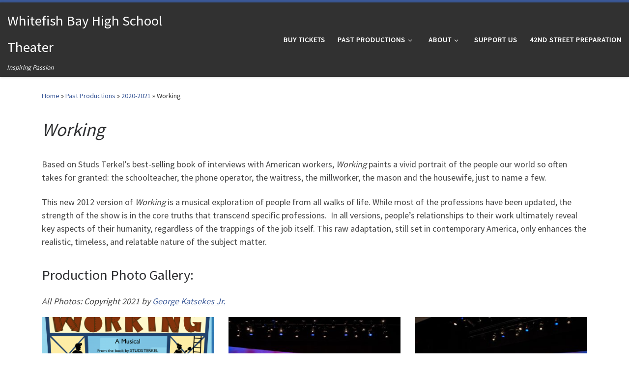

--- FILE ---
content_type: text/html; charset=UTF-8
request_url: https://wfbhstheater.com/past-productions/2020-2021/working/
body_size: 14826
content:
<!DOCTYPE html>
<!--[if IE 7]>
<html class="ie ie7" lang="en-US">
<![endif]-->
<!--[if IE 8]>
<html class="ie ie8" lang="en-US">
<![endif]-->
<!--[if !(IE 7) | !(IE 8)  ]><!-->
<html lang="en-US" class="no-js">
<!--<![endif]-->
<head>
<meta charset="UTF-8"/>
<meta http-equiv="X-UA-Compatible" content="IE=EDGE"/>
<meta name="viewport" content="width=device-width, initial-scale=1.0"/>
<link rel="profile" href="https://gmpg.org/xfn/11"/>
<link rel="pingback" href="https://wfbhstheater.com/xmlrpc.php"/>
<!-- Google Analytics Local by Optimisation.io --><script>(function(i,s,o,g,r,a,m){i['GoogleAnalyticsObject']=r;i[r]=i[r]||function(){(i[r].q=i[r].q||[]).push(arguments)},i[r].l=1*new Date();a=s.createElement(o),m=s.getElementsByTagName(o)[0];a.async=1;a.src=g;m.parentNode.insertBefore(a,m)})(window,document,'script','https://wfbhstheater.com/wp-content/plugins/wp-disable/cache/local-ga.js','ga');ga('create','UA-106143273-1','auto');ga('send','pageview');</script><script>(function(html){html.className=html.className.replace(/\bno-js\b/,'js')})(document.documentElement);</script>
<meta name='robots' content='index, follow, max-image-preview:large, max-snippet:-1, max-video-preview:-1'/>
<!-- This site is optimized with the Yoast SEO plugin v23.6 - https://yoast.com/wordpress/plugins/seo/ -->
<title>Past Productions - 2020-2021 - Working - Whitefish Bay High School Theater - Inspiring Passion</title>
<meta name="description" content="Production photo gallery from Whitefish Bay High School Theater&#039;s 2020-2021 production of Working . Final performance: April 25, 2021."/>
<link rel="canonical" href="https://wfbhstheater.com/past-productions/2020-2021/working/"/>
<meta property="og:locale" content="en_US"/>
<meta property="og:type" content="article"/>
<meta property="og:title" content="Past Productions - 2020-2021 - Working - Whitefish Bay High School Theater - Inspiring Passion"/>
<meta property="og:description" content="Production photo gallery from Whitefish Bay High School Theater&#039;s 2020-2021 production of Working . Final performance: April 25, 2021."/>
<meta property="og:url" content="https://wfbhstheater.com/past-productions/2020-2021/working/"/>
<meta property="og:site_name" content="Whitefish Bay High School Theater"/>
<meta property="article:publisher" content="https://www.facebook.com/whitefishbayhighschooltheatre/"/>
<meta property="article:published_time" content="2021-04-25T17:32:47+00:00"/>
<meta property="article:modified_time" content="2022-08-20T18:03:36+00:00"/>
<meta property="og:image" content="https://wfbhstheater.com/wp-content/uploads/2022/08/1-GGK_2608-scaled.jpg"/>
<meta property="og:image:width" content="2560"/>
<meta property="og:image:height" content="1440"/>
<meta property="og:image:type" content="image/jpeg"/>
<meta name="author" content="Amber Kind-Keppel"/>
<meta name="twitter:card" content="summary_large_image"/>
<meta name="twitter:label1" content="Written by"/>
<meta name="twitter:data1" content="Amber Kind-Keppel"/>
<meta name="twitter:label2" content="Est. reading time"/>
<meta name="twitter:data2" content="1 minute"/>
<script type="application/ld+json" class="yoast-schema-graph">{"@context":"https://schema.org","@graph":[{"@type":"Article","@id":"https://wfbhstheater.com/past-productions/2020-2021/working/#article","isPartOf":{"@id":"https://wfbhstheater.com/past-productions/2020-2021/working/"},"author":{"name":"Amber Kind-Keppel","@id":"https://wfbhstheater.com/#/schema/person/30d5b9d1daf91dbdd9df95d5636eb612"},"headline":"Working","datePublished":"2021-04-25T17:32:47+00:00","dateModified":"2022-08-20T18:03:36+00:00","mainEntityOfPage":{"@id":"https://wfbhstheater.com/past-productions/2020-2021/working/"},"wordCount":141,"publisher":{"@id":"https://wfbhstheater.com/#organization"},"image":{"@id":"https://wfbhstheater.com/past-productions/2020-2021/working/#primaryimage"},"thumbnailUrl":"https://wfbhstheater.com/wp-content/uploads/2022/08/1-GGK_2608-scaled.jpg","keywords":["Musicals"],"articleSection":["2020-2021"],"inLanguage":"en-US"},{"@type":"WebPage","@id":"https://wfbhstheater.com/past-productions/2020-2021/working/","url":"https://wfbhstheater.com/past-productions/2020-2021/working/","name":"Past Productions - 2020-2021 - Working - Whitefish Bay High School Theater - Inspiring Passion","isPartOf":{"@id":"https://wfbhstheater.com/#website"},"primaryImageOfPage":{"@id":"https://wfbhstheater.com/past-productions/2020-2021/working/#primaryimage"},"image":{"@id":"https://wfbhstheater.com/past-productions/2020-2021/working/#primaryimage"},"thumbnailUrl":"https://wfbhstheater.com/wp-content/uploads/2022/08/1-GGK_2608-scaled.jpg","datePublished":"2021-04-25T17:32:47+00:00","dateModified":"2022-08-20T18:03:36+00:00","description":"Production photo gallery from Whitefish Bay High School Theater's 2020-2021 production of Working . Final performance: April 25, 2021.","breadcrumb":{"@id":"https://wfbhstheater.com/past-productions/2020-2021/working/#breadcrumb"},"inLanguage":"en-US","potentialAction":[{"@type":"ReadAction","target":["https://wfbhstheater.com/past-productions/2020-2021/working/"]}]},{"@type":"ImageObject","inLanguage":"en-US","@id":"https://wfbhstheater.com/past-productions/2020-2021/working/#primaryimage","url":"https://wfbhstheater.com/wp-content/uploads/2022/08/1-GGK_2608-scaled.jpg","contentUrl":"https://wfbhstheater.com/wp-content/uploads/2022/08/1-GGK_2608-scaled.jpg","width":2560,"height":1440},{"@type":"BreadcrumbList","@id":"https://wfbhstheater.com/past-productions/2020-2021/working/#breadcrumb","itemListElement":[{"@type":"ListItem","position":1,"name":"Home","item":"https://wfbhstheater.com/"},{"@type":"ListItem","position":2,"name":"Working"}]},{"@type":"WebSite","@id":"https://wfbhstheater.com/#website","url":"https://wfbhstheater.com/","name":"Whitefish Bay High School Theater","description":"Inspiring Passion","publisher":{"@id":"https://wfbhstheater.com/#organization"},"potentialAction":[{"@type":"SearchAction","target":{"@type":"EntryPoint","urlTemplate":"https://wfbhstheater.com/?s={search_term_string}"},"query-input":{"@type":"PropertyValueSpecification","valueRequired":true,"valueName":"search_term_string"}}],"inLanguage":"en-US"},{"@type":"Organization","@id":"https://wfbhstheater.com/#organization","name":"Whitefish Bay High School Theater","url":"https://wfbhstheater.com/","logo":{"@type":"ImageObject","inLanguage":"en-US","@id":"https://wfbhstheater.com/#/schema/logo/image/","url":"https://wfbhstheater.com/wp-content/uploads/2022/08/WFB-Theatre-logo-with-tagline-2.png","contentUrl":"https://wfbhstheater.com/wp-content/uploads/2022/08/WFB-Theatre-logo-with-tagline-2.png","width":1968,"height":1909,"caption":"Whitefish Bay High School Theater"},"image":{"@id":"https://wfbhstheater.com/#/schema/logo/image/"},"sameAs":["https://www.facebook.com/whitefishbayhighschooltheatre/"]},{"@type":"Person","@id":"https://wfbhstheater.com/#/schema/person/30d5b9d1daf91dbdd9df95d5636eb612","name":"Amber Kind-Keppel"}]}</script>
<!-- / Yoast SEO plugin. -->
<!-- <link rel='stylesheet' id='wp-block-library-css' href='https://wfbhstheater.com/wp-includes/css/dist/block-library/style.min.css?ver=6.6.4' media='all' /> -->
<link rel="stylesheet" type="text/css" href="//wfbhstheater.com/wp-content/cache/wpfc-minified/1sav9sqg/1wsdj.css" media="all"/>
<style id='classic-theme-styles-inline-css'>.wp-block-button__link{color:#fff;background-color:#32373c;border-radius:9999px;box-shadow:none;text-decoration:none;padding:calc(.667em + 2px) calc(1.333em + 2px);font-size:1.125em}.wp-block-file__button{background:#32373c;color:#fff;text-decoration:none}</style>
<style id='global-styles-inline-css'>:root{--wp--preset--aspect-ratio--square:1;--wp--preset--aspect-ratio--4-3: 4/3;--wp--preset--aspect-ratio--3-4: 3/4;--wp--preset--aspect-ratio--3-2: 3/2;--wp--preset--aspect-ratio--2-3: 2/3;--wp--preset--aspect-ratio--16-9: 16/9;--wp--preset--aspect-ratio--9-16: 9/16;--wp--preset--color--black:#000;--wp--preset--color--cyan-bluish-gray:#abb8c3;--wp--preset--color--white:#fff;--wp--preset--color--pale-pink:#f78da7;--wp--preset--color--vivid-red:#cf2e2e;--wp--preset--color--luminous-vivid-orange:#ff6900;--wp--preset--color--luminous-vivid-amber:#fcb900;--wp--preset--color--light-green-cyan:#7bdcb5;--wp--preset--color--vivid-green-cyan:#00d084;--wp--preset--color--pale-cyan-blue:#8ed1fc;--wp--preset--color--vivid-cyan-blue:#0693e3;--wp--preset--color--vivid-purple:#9b51e0;--wp--preset--gradient--vivid-cyan-blue-to-vivid-purple:linear-gradient(135deg,rgba(6,147,227,1) 0%,#9b51e0 100%);--wp--preset--gradient--light-green-cyan-to-vivid-green-cyan:linear-gradient(135deg,#7adcb4 0%,#00d082 100%);--wp--preset--gradient--luminous-vivid-amber-to-luminous-vivid-orange:linear-gradient(135deg,rgba(252,185,0,1) 0%,rgba(255,105,0,1) 100%);--wp--preset--gradient--luminous-vivid-orange-to-vivid-red:linear-gradient(135deg,rgba(255,105,0,1) 0%,#cf2e2e 100%);--wp--preset--gradient--very-light-gray-to-cyan-bluish-gray:linear-gradient(135deg,#eee 0%,#a9b8c3 100%);--wp--preset--gradient--cool-to-warm-spectrum:linear-gradient(135deg,#4aeadc 0%,#9778d1 20%,#cf2aba 40%,#ee2c82 60%,#fb6962 80%,#fef84c 100%);--wp--preset--gradient--blush-light-purple:linear-gradient(135deg,#ffceec 0%,#9896f0 100%);--wp--preset--gradient--blush-bordeaux:linear-gradient(135deg,#fecda5 0%,#fe2d2d 50%,#6b003e 100%);--wp--preset--gradient--luminous-dusk:linear-gradient(135deg,#ffcb70 0%,#c751c0 50%,#4158d0 100%);--wp--preset--gradient--pale-ocean:linear-gradient(135deg,#fff5cb 0%,#b6e3d4 50%,#33a7b5 100%);--wp--preset--gradient--electric-grass:linear-gradient(135deg,#caf880 0%,#71ce7e 100%);--wp--preset--gradient--midnight:linear-gradient(135deg,#020381 0%,#2874fc 100%);--wp--preset--font-size--small:13px;--wp--preset--font-size--medium:20px;--wp--preset--font-size--large:36px;--wp--preset--font-size--x-large:42px;--wp--preset--spacing--20:.44rem;--wp--preset--spacing--30:.67rem;--wp--preset--spacing--40:1rem;--wp--preset--spacing--50:1.5rem;--wp--preset--spacing--60:2.25rem;--wp--preset--spacing--70:3.38rem;--wp--preset--spacing--80:5.06rem;--wp--preset--shadow--natural:6px 6px 9px rgba(0,0,0,.2);--wp--preset--shadow--deep:12px 12px 50px rgba(0,0,0,.4);--wp--preset--shadow--sharp:6px 6px 0 rgba(0,0,0,.2);--wp--preset--shadow--outlined:6px 6px 0 -3px rgba(255,255,255,1) , 6px 6px rgba(0,0,0,1);--wp--preset--shadow--crisp:6px 6px 0 rgba(0,0,0,1)}:where(.is-layout-flex){gap:.5em}:where(.is-layout-grid){gap:.5em}body .is-layout-flex{display:flex}.is-layout-flex{flex-wrap:wrap;align-items:center}.is-layout-flex > :is(*, div){margin:0}body .is-layout-grid{display:grid}.is-layout-grid > :is(*, div){margin:0}:where(.wp-block-columns.is-layout-flex){gap:2em}:where(.wp-block-columns.is-layout-grid){gap:2em}:where(.wp-block-post-template.is-layout-flex){gap:1.25em}:where(.wp-block-post-template.is-layout-grid){gap:1.25em}.has-black-color{color:var(--wp--preset--color--black)!important}.has-cyan-bluish-gray-color{color:var(--wp--preset--color--cyan-bluish-gray)!important}.has-white-color{color:var(--wp--preset--color--white)!important}.has-pale-pink-color{color:var(--wp--preset--color--pale-pink)!important}.has-vivid-red-color{color:var(--wp--preset--color--vivid-red)!important}.has-luminous-vivid-orange-color{color:var(--wp--preset--color--luminous-vivid-orange)!important}.has-luminous-vivid-amber-color{color:var(--wp--preset--color--luminous-vivid-amber)!important}.has-light-green-cyan-color{color:var(--wp--preset--color--light-green-cyan)!important}.has-vivid-green-cyan-color{color:var(--wp--preset--color--vivid-green-cyan)!important}.has-pale-cyan-blue-color{color:var(--wp--preset--color--pale-cyan-blue)!important}.has-vivid-cyan-blue-color{color:var(--wp--preset--color--vivid-cyan-blue)!important}.has-vivid-purple-color{color:var(--wp--preset--color--vivid-purple)!important}.has-black-background-color{background-color:var(--wp--preset--color--black)!important}.has-cyan-bluish-gray-background-color{background-color:var(--wp--preset--color--cyan-bluish-gray)!important}.has-white-background-color{background-color:var(--wp--preset--color--white)!important}.has-pale-pink-background-color{background-color:var(--wp--preset--color--pale-pink)!important}.has-vivid-red-background-color{background-color:var(--wp--preset--color--vivid-red)!important}.has-luminous-vivid-orange-background-color{background-color:var(--wp--preset--color--luminous-vivid-orange)!important}.has-luminous-vivid-amber-background-color{background-color:var(--wp--preset--color--luminous-vivid-amber)!important}.has-light-green-cyan-background-color{background-color:var(--wp--preset--color--light-green-cyan)!important}.has-vivid-green-cyan-background-color{background-color:var(--wp--preset--color--vivid-green-cyan)!important}.has-pale-cyan-blue-background-color{background-color:var(--wp--preset--color--pale-cyan-blue)!important}.has-vivid-cyan-blue-background-color{background-color:var(--wp--preset--color--vivid-cyan-blue)!important}.has-vivid-purple-background-color{background-color:var(--wp--preset--color--vivid-purple)!important}.has-black-border-color{border-color:var(--wp--preset--color--black)!important}.has-cyan-bluish-gray-border-color{border-color:var(--wp--preset--color--cyan-bluish-gray)!important}.has-white-border-color{border-color:var(--wp--preset--color--white)!important}.has-pale-pink-border-color{border-color:var(--wp--preset--color--pale-pink)!important}.has-vivid-red-border-color{border-color:var(--wp--preset--color--vivid-red)!important}.has-luminous-vivid-orange-border-color{border-color:var(--wp--preset--color--luminous-vivid-orange)!important}.has-luminous-vivid-amber-border-color{border-color:var(--wp--preset--color--luminous-vivid-amber)!important}.has-light-green-cyan-border-color{border-color:var(--wp--preset--color--light-green-cyan)!important}.has-vivid-green-cyan-border-color{border-color:var(--wp--preset--color--vivid-green-cyan)!important}.has-pale-cyan-blue-border-color{border-color:var(--wp--preset--color--pale-cyan-blue)!important}.has-vivid-cyan-blue-border-color{border-color:var(--wp--preset--color--vivid-cyan-blue)!important}.has-vivid-purple-border-color{border-color:var(--wp--preset--color--vivid-purple)!important}.has-vivid-cyan-blue-to-vivid-purple-gradient-background{background:var(--wp--preset--gradient--vivid-cyan-blue-to-vivid-purple)!important}.has-light-green-cyan-to-vivid-green-cyan-gradient-background{background:var(--wp--preset--gradient--light-green-cyan-to-vivid-green-cyan)!important}.has-luminous-vivid-amber-to-luminous-vivid-orange-gradient-background{background:var(--wp--preset--gradient--luminous-vivid-amber-to-luminous-vivid-orange)!important}.has-luminous-vivid-orange-to-vivid-red-gradient-background{background:var(--wp--preset--gradient--luminous-vivid-orange-to-vivid-red)!important}.has-very-light-gray-to-cyan-bluish-gray-gradient-background{background:var(--wp--preset--gradient--very-light-gray-to-cyan-bluish-gray)!important}.has-cool-to-warm-spectrum-gradient-background{background:var(--wp--preset--gradient--cool-to-warm-spectrum)!important}.has-blush-light-purple-gradient-background{background:var(--wp--preset--gradient--blush-light-purple)!important}.has-blush-bordeaux-gradient-background{background:var(--wp--preset--gradient--blush-bordeaux)!important}.has-luminous-dusk-gradient-background{background:var(--wp--preset--gradient--luminous-dusk)!important}.has-pale-ocean-gradient-background{background:var(--wp--preset--gradient--pale-ocean)!important}.has-electric-grass-gradient-background{background:var(--wp--preset--gradient--electric-grass)!important}.has-midnight-gradient-background{background:var(--wp--preset--gradient--midnight)!important}.has-small-font-size{font-size:var(--wp--preset--font-size--small)!important}.has-medium-font-size{font-size:var(--wp--preset--font-size--medium)!important}.has-large-font-size{font-size:var(--wp--preset--font-size--large)!important}.has-x-large-font-size{font-size:var(--wp--preset--font-size--x-large)!important}:where(.wp-block-post-template.is-layout-flex){gap:1.25em}:where(.wp-block-post-template.is-layout-grid){gap:1.25em}:where(.wp-block-columns.is-layout-flex){gap:2em}:where(.wp-block-columns.is-layout-grid){gap:2em}:root :where(.wp-block-pullquote){font-size:1.5em;line-height:1.6}</style>
<!-- <link rel='stylesheet' id='load-fa-css' href='https://wfbhstheater.com/wp-content/themes/customizr/assets/shared/fonts/fa/css/fontawesome-all.min.css?ver=6.6.4' media='all' /> -->
<!-- <link rel='stylesheet' id='customizr-main-css' href='https://wfbhstheater.com/wp-content/themes/customizr/assets/front/css/style.min.css?ver=4.4.22' media='all' /> -->
<link rel="stylesheet" type="text/css" href="//wfbhstheater.com/wp-content/cache/wpfc-minified/fghfj5t6/1wsdj.css" media="all"/>
<style id='customizr-main-inline-css'>::-moz-selection{background-color:#3b5998}::selection{background-color:#3b5998}a,.btn-skin:active,.btn-skin:focus,.btn-skin:hover,.btn-skin.inverted,.grid-container__classic .post-type__icon,.post-type__icon:hover .icn-format,.grid-container__classic .post-type__icon:hover .icn-format,[class*="grid-container__"] .entry-title a.czr-title:hover,input[type="checkbox"]:checked::before{color:#3b5998}.czr-css-loader>div,.btn-skin,.btn-skin:active,.btn-skin:focus,.btn-skin:hover,.btn-skin-h-dark,.btn-skin-h-dark.inverted:active,.btn-skin-h-dark.inverted:focus,.btn-skin-h-dark.inverted:hover{border-color:#3b5998}.tc-header.border-top{border-top-color:#3b5998}[class*="grid-container__"] .entry-title a:hover::after,.grid-container__classic .post-type__icon,.btn-skin,.btn-skin.inverted:active,.btn-skin.inverted:focus,.btn-skin.inverted:hover,.btn-skin-h-dark,.btn-skin-h-dark.inverted:active,.btn-skin-h-dark.inverted:focus,.btn-skin-h-dark.inverted:hover,.sidebar .widget-title::after,input[type="radio"]:checked::before{background-color:#3b5998}.btn-skin-light:active,.btn-skin-light:focus,.btn-skin-light:hover,.btn-skin-light.inverted{color:#5f7ec1}input:not([type='submit']):not([type='button']):not([type='number']):not([type='checkbox']):not([type='radio']):focus,textarea:focus,.btn-skin-light,.btn-skin-light.inverted,.btn-skin-light:active,.btn-skin-light:focus,.btn-skin-light:hover,.btn-skin-light.inverted:active,.btn-skin-light.inverted:focus,.btn-skin-light.inverted:hover{border-color:#5f7ec1}.btn-skin-light,.btn-skin-light.inverted:active,.btn-skin-light.inverted:focus,.btn-skin-light.inverted:hover{background-color:#5f7ec1}.btn-skin-lightest:active,.btn-skin-lightest:focus,.btn-skin-lightest:hover,.btn-skin-lightest.inverted{color:#718dc8}.btn-skin-lightest,.btn-skin-lightest.inverted,.btn-skin-lightest:active,.btn-skin-lightest:focus,.btn-skin-lightest:hover,.btn-skin-lightest.inverted:active,.btn-skin-lightest.inverted:focus,.btn-skin-lightest.inverted:hover{border-color:#718dc8}.btn-skin-lightest,.btn-skin-lightest.inverted:active,.btn-skin-lightest.inverted:focus,.btn-skin-lightest.inverted:hover{background-color:#718dc8}.pagination,a:hover,a:focus,a:active,.btn-skin-dark:active,.btn-skin-dark:focus,.btn-skin-dark:hover,.btn-skin-dark.inverted,.btn-skin-dark-oh:active,.btn-skin-dark-oh:focus,.btn-skin-dark-oh:hover,.post-info a:not(.btn):hover,.grid-container__classic .post-type__icon .icn-format,[class*='grid-container__'] .hover .entry-title a,.widget-area a:not(.btn):hover,a.czr-format-link:hover,.format-link.hover a.czr-format-link,button[type=submit]:hover,button[type=submit]:active,button[type=submit]:focus,input[type=submit]:hover,input[type=submit]:active,input[type=submit]:focus,.tabs .nav-link:hover,.tabs .nav-link.active,.tabs .nav-link.active:hover,.tabs .nav-link.active:focus{color:#2a3f6c}.grid-container__classic.tc-grid-border .grid__item,.btn-skin-dark,.btn-skin-dark.inverted,button[type="submit"],input[type="submit"],.btn-skin-dark:active,.btn-skin-dark:focus,.btn-skin-dark:hover,.btn-skin-dark.inverted:active,.btn-skin-dark.inverted:focus,.btn-skin-dark.inverted:hover,.btn-skin-h-dark:active,.btn-skin-h-dark:focus,.btn-skin-h-dark:hover,.btn-skin-h-dark.inverted,.btn-skin-h-dark.inverted,.btn-skin-h-dark.inverted,.btn-skin-dark-oh:active,.btn-skin-dark-oh:focus,.btn-skin-dark-oh:hover,.btn-skin-dark-oh.inverted:active,.btn-skin-dark-oh.inverted:focus,.btn-skin-dark-oh.inverted:hover,button[type="submit"]:hover,button[type="submit"]:active,button[type="submit"]:focus,input[type="submit"]:hover,input[type="submit"]:active,input[type="submit"]:focus{border-color:#2a3f6c}.btn-skin-dark,.btn-skin-dark.inverted:active,.btn-skin-dark.inverted:focus,.btn-skin-dark.inverted:hover,.btn-skin-h-dark:active,.btn-skin-h-dark:focus,.btn-skin-h-dark:hover,.btn-skin-h-dark.inverted,.btn-skin-h-dark.inverted,.btn-skin-h-dark.inverted,.btn-skin-dark-oh.inverted:active,.btn-skin-dark-oh.inverted:focus,.btn-skin-dark-oh.inverted:hover,.grid-container__classic .post-type__icon:hover,button[type=submit],input[type=submit],.czr-link-hover-underline .widgets-list-layout-links a:not(.btn)::before,.czr-link-hover-underline .widget_archive a:not(.btn)::before,.czr-link-hover-underline .widget_nav_menu a:not(.btn)::before,.czr-link-hover-underline .widget_rss ul a:not(.btn)::before,.czr-link-hover-underline .widget_recent_entries a:not(.btn)::before,.czr-link-hover-underline .widget_categories a:not(.btn)::before,.czr-link-hover-underline .widget_meta a:not(.btn)::before,.czr-link-hover-underline .widget_recent_comments a:not(.btn)::before,.czr-link-hover-underline .widget_pages a:not(.btn)::before,.czr-link-hover-underline .widget_calendar a:not(.btn)::before,[class*='grid-container__'] .hover .entry-title a::after,a.czr-format-link::before,.comment-author a::before,.comment-link::before,.tabs .nav-link.active::before{background-color:#2a3f6c}.btn-skin-dark-shaded:active,.btn-skin-dark-shaded:focus,.btn-skin-dark-shaded:hover,.btn-skin-dark-shaded.inverted{background-color:rgba(42,63,108,.2)}.btn-skin-dark-shaded,.btn-skin-dark-shaded.inverted:active,.btn-skin-dark-shaded.inverted:focus,.btn-skin-dark-shaded.inverted:hover{background-color:rgba(42,63,108,.8)}.tc-header.border-top{border-top-width:5px;border-top-style:solid}#czr-push-footer{display:none;visibility:hidden}.czr-sticky-footer #czr-push-footer.sticky-footer-enabled{display:block}</style>
<!-- <link rel='stylesheet' id='customizr-style-css' href='https://wfbhstheater.com/wp-content/themes/customizr-child/style.css?ver=4.0.8.1524770700' media='all' /> -->
<!-- <link rel='stylesheet' id='ari-fancybox-css' href='https://wfbhstheater.com/wp-content/plugins/ari-fancy-lightbox/assets/fancybox/jquery.fancybox.min.css?ver=1.3.18' media='all' /> -->
<link rel="stylesheet" type="text/css" href="//wfbhstheater.com/wp-content/cache/wpfc-minified/97rlitn0/1wsdj.css" media="all"/>
<style id='ari-fancybox-inline-css'>BODY .fancybox-container{z-index:2147483647}BODY .fancybox-is-open .fancybox-bg{opacity:.94}BODY .fancybox-bg{background-color:#0f0f11}BODY .fancybox-thumbs{background-color:#fff}</style>
<script src='//wfbhstheater.com/wp-content/cache/wpfc-minified/mciat5ml/1wsdj.js' type="text/javascript"></script>
<!-- <script id="nb-jquery" src="https://wfbhstheater.com/wp-includes/js/jquery/jquery.min.js?ver=3.7.1" id="jquery-core-js"></script> -->
<!-- <script src="https://wfbhstheater.com/wp-includes/js/jquery/jquery-migrate.min.js?ver=3.4.1" id="jquery-migrate-js"></script> -->
<!-- <script src="https://wfbhstheater.com/wp-content/themes/customizr/assets/front/js/libs/modernizr.min.js?ver=4.4.22" id="modernizr-js"></script> -->
<!-- <script src="https://wfbhstheater.com/wp-includes/js/underscore.min.js?ver=1.13.4" id="underscore-js"></script> -->
<script id="tc-scripts-js-extra">var CZRParams={"assetsPath":"https:\/\/wfbhstheater.com\/wp-content\/themes\/customizr\/assets\/front\/","mainScriptUrl":"https:\/\/wfbhstheater.com\/wp-content\/themes\/customizr\/assets\/front\/js\/tc-scripts.min.js?4.4.22","deferFontAwesome":"1","fontAwesomeUrl":"https:\/\/wfbhstheater.com\/wp-content\/themes\/customizr\/assets\/shared\/fonts\/fa\/css\/fontawesome-all.min.css?4.4.22","_disabled":[],"centerSliderImg":"1","isLightBoxEnabled":"1","SmoothScroll":{"Enabled":true,"Options":{"touchpadSupport":false}},"isAnchorScrollEnabled":"","anchorSmoothScrollExclude":{"simple":["[class*=edd]",".carousel-control","[data-toggle=\"modal\"]","[data-toggle=\"dropdown\"]","[data-toggle=\"czr-dropdown\"]","[data-toggle=\"tooltip\"]","[data-toggle=\"popover\"]","[data-toggle=\"collapse\"]","[data-toggle=\"czr-collapse\"]","[data-toggle=\"tab\"]","[data-toggle=\"pill\"]","[data-toggle=\"czr-pill\"]","[class*=upme]","[class*=um-]"],"deep":{"classes":[],"ids":[]}},"timerOnScrollAllBrowsers":"1","centerAllImg":"1","HasComments":"","LoadModernizr":"1","stickyHeader":"","extLinksStyle":"","extLinksTargetExt":"","extLinksSkipSelectors":{"classes":["btn","button"],"ids":[]},"dropcapEnabled":"","dropcapWhere":{"post":"","page":""},"dropcapMinWords":"","dropcapSkipSelectors":{"tags":["IMG","IFRAME","H1","H2","H3","H4","H5","H6","BLOCKQUOTE","UL","OL"],"classes":["btn"],"id":[]},"imgSmartLoadEnabled":"1","imgSmartLoadOpts":{"parentSelectors":["[class*=grid-container], .article-container",".__before_main_wrapper",".widget-front",".post-related-articles",".tc-singular-thumbnail-wrapper",".sek-module-inner"],"opts":{"excludeImg":[".tc-holder-img"]}},"imgSmartLoadsForSliders":"1","pluginCompats":[],"isWPMobile":"","menuStickyUserSettings":{"desktop":"stick_up","mobile":"stick_up"},"adminAjaxUrl":"https:\/\/wfbhstheater.com\/wp-admin\/admin-ajax.php","ajaxUrl":"https:\/\/wfbhstheater.com\/?czrajax=1","frontNonce":{"id":"CZRFrontNonce","handle":"38d9c51b72"},"isDevMode":"","isModernStyle":"1","i18n":{"Permanently dismiss":"Permanently dismiss"},"frontNotifications":{"welcome":{"enabled":false,"content":"","dismissAction":"dismiss_welcome_note_front"}},"preloadGfonts":"1","googleFonts":"Source+Sans+Pro","version":"4.4.22"};</script>
<script src='//wfbhstheater.com/wp-content/cache/wpfc-minified/f1u1r6vd/1wsdj.js' type="text/javascript"></script>
<!-- <script src="https://wfbhstheater.com/wp-content/themes/customizr/assets/front/js/tc-scripts.min.js?ver=4.4.22" id="tc-scripts-js" defer></script> -->
<script id="ari-fancybox-js-extra">var ARI_FANCYBOX={"lightbox":{"loop":true,"infobar":false,"backFocus":false,"trapFocus":false,"thumbs":{"hideOnClose":false},"touch":{"vertical":true,"momentum":true},"buttons":["slideShow","fullScreen","thumbs","close"],"lang":"custom","i18n":{"custom":{"PREV":"Previous","NEXT":"Next","PLAY_START":"Start slideshow (P)","PLAY_STOP":"Stop slideshow (P)","FULL_SCREEN":"Full screen (F)","THUMBS":"Thumbnails (G)","CLOSE":"Close (Esc)","ERROR":"The requested content cannot be loaded. <br\/> Please try again later."}}},"convert":{"images":{"convert":true,"post_grouping":true}},"viewers":{"pdfjs":{"url":"https:\/\/wfbhstheater.com\/wp-content\/plugins\/ari-fancy-lightbox\/assets\/pdfjs\/web\/viewer.html"}}};</script>
<script src='//wfbhstheater.com/wp-content/cache/wpfc-minified/7kwr8bie/1wsdj.js' type="text/javascript"></script>
<!-- <script src="https://wfbhstheater.com/wp-content/plugins/ari-fancy-lightbox/assets/fancybox/jquery.fancybox.min.js?ver=1.3.18" id="ari-fancybox-js"></script> -->
<link rel="alternate" title="oEmbed (JSON)" type="application/json+oembed" href="https://wfbhstheater.com/wp-json/oembed/1.0/embed?url=https%3A%2F%2Fwfbhstheater.com%2Fpast-productions%2F2020-2021%2Fworking%2F"/>
<link rel="alternate" title="oEmbed (XML)" type="text/xml+oembed" href="https://wfbhstheater.com/wp-json/oembed/1.0/embed?url=https%3A%2F%2Fwfbhstheater.com%2Fpast-productions%2F2020-2021%2Fworking%2F&#038;format=xml"/>
<link rel="preload" as="font" type="font/woff2" href="https://wfbhstheater.com/wp-content/themes/customizr/assets/shared/fonts/customizr/customizr.woff2?128396981" crossorigin="anonymous"/>
<style>.recentcomments a{display:inline!important;padding:0!important;margin:0!important}</style><link rel="icon" href="https://wfbhstheater.com/wp-content/uploads/2017/09/WFB_11Logo.png" sizes="32x32"/>
<link rel="icon" href="https://wfbhstheater.com/wp-content/uploads/2017/09/WFB_11Logo.png" sizes="192x192"/>
<link rel="apple-touch-icon" href="https://wfbhstheater.com/wp-content/uploads/2017/09/WFB_11Logo.png"/>
<meta name="msapplication-TileImage" content="https://wfbhstheater.com/wp-content/uploads/2017/09/WFB_11Logo.png"/>
<style id="wp-custom-css">[id^="customizr-slider-"] .czrs-title.very-big{text-shadow:-1px -1px 0 #000 , 1px -1px 0 #000 , -1px 1px 0 #000 , 1px 1px 0 #000}body #stx-container .stx-widget-wrapper__header{display:none!important}body #stx-container .stx-widget-wrapper__event__info__address{display:none!important}body #stx-container .stx-widget-wrapper{width:300px!important}body #stx-container .stx-widget-popup__modal{width:420px!important}.portaltest{height:800px!important}.sponsors{display:none}</style>
</head>
<body class="nb-3-3-4 nimble-no-local-data-skp__post_post_3018 nimble-no-group-site-tmpl-skp__all_post post-template-default single single-post postid-3018 single-format-gallery wp-embed-responsive sek-hide-rc-badge czr-link-hover-underline header-skin-dark footer-skin-dark czr-no-sidebar tc-center-images czr-full-layout customizr-4-4-22-with-child-theme czr-sticky-footer">
<a class="screen-reader-text skip-link" href="#content">Skip to content</a>
<div id="tc-page-wrap" class="">
<header class="tpnav-header__header tc-header sl-logo_left sticky-brand-shrink-on sticky-transparent border-top czr-submenu-fade czr-submenu-move">
<div class="primary-navbar__wrapper d-none d-lg-block has-horizontal-menu desktop-sticky">
<div class="container-fluid">
<div class="row align-items-center flex-row primary-navbar__row">
<div class="branding__container col col-auto">
<div class="branding align-items-center flex-column ">
<div class="branding-row d-flex flex-row align-items-center align-self-start">
<span class="navbar-brand col-auto ">
<a class="navbar-brand-sitename " href="https://wfbhstheater.com/">
<span>Whitefish Bay High School Theater</span>
</a>
</span>
</div>
<span class="header-tagline ">
Inspiring Passion</span>
</div>
</div>
<div class="primary-nav__container justify-content-lg-around col col-lg-auto flex-lg-column">
<div class="primary-nav__wrapper flex-lg-row align-items-center justify-content-end">
<nav class="primary-nav__nav col" id="primary-nav">
<div class="nav__menu-wrapper primary-nav__menu-wrapper justify-content-end czr-open-on-hover">
<ul id="main-menu" class="primary-nav__menu regular-nav nav__menu nav"><li id="menu-item-4432" class="menu-item menu-item-type-custom menu-item-object-custom menu-item-4432"><a href="https://onthestage.tickets/show/whitefish-bay-high-school-theater/68eecddce986a20ff3880b18" class="nav__link"><span class="nav__title">Buy Tickets</span></a></li>
<li id="menu-item-125" class="menu-item menu-item-type-taxonomy menu-item-object-category current-post-ancestor current-menu-ancestor menu-item-has-children czr-dropdown current-active menu-item-125"><a data-toggle="czr-dropdown" aria-haspopup="true" aria-expanded="false" href="https://wfbhstheater.com/category/past-productions/" class="nav__link"><span class="nav__title">Past Productions</span><span class="caret__dropdown-toggler"><i class="icn-down-small"></i></span></a>
<ul class="dropdown-menu czr-dropdown-menu">
<li id="menu-item-4393" class="menu-item menu-item-type-taxonomy menu-item-object-category menu-item-has-children czr-dropdown-submenu dropdown-item menu-item-4393"><a data-toggle="czr-dropdown" aria-haspopup="true" aria-expanded="false" href="https://wfbhstheater.com/category/past-productions/2024-2025/" class="nav__link"><span class="nav__title">2024-2025</span><span class="caret__dropdown-toggler"><i class="icn-down-small"></i></span></a>
<ul class="dropdown-menu czr-dropdown-menu">
<li id="menu-item-4395" class="menu-item menu-item-type-post_type menu-item-object-post dropdown-item menu-item-4395"><a href="https://wfbhstheater.com/past-productions/2024-2025/the-laramie-project/" class="nav__link"><span class="nav__title">The Laramie Project</span></a></li>
<li id="menu-item-4396" class="menu-item menu-item-type-post_type menu-item-object-post dropdown-item menu-item-4396"><a href="https://wfbhstheater.com/past-productions/2024-2025/mamma-mia/" class="nav__link"><span class="nav__title">Mamma Mia!</span></a></li>
<li id="menu-item-4394" class="menu-item menu-item-type-post_type menu-item-object-post dropdown-item menu-item-4394"><a href="https://wfbhstheater.com/past-productions/2024-2025/the-servant-of-two-masters/" class="nav__link"><span class="nav__title">The Servant of Two Masters</span></a></li>
</ul>
</li>
<li id="menu-item-3991" class="menu-item menu-item-type-taxonomy menu-item-object-category menu-item-has-children czr-dropdown-submenu dropdown-item menu-item-3991"><a data-toggle="czr-dropdown" aria-haspopup="true" aria-expanded="false" href="https://wfbhstheater.com/category/past-productions/2023-2024/" class="nav__link"><span class="nav__title">2023-2024</span><span class="caret__dropdown-toggler"><i class="icn-down-small"></i></span></a>
<ul class="dropdown-menu czr-dropdown-menu">
<li id="menu-item-3994" class="menu-item menu-item-type-post_type menu-item-object-post dropdown-item menu-item-3994"><a href="https://wfbhstheater.com/past-productions/2023-2024/radium-girls/" class="nav__link"><span class="nav__title">Radium Girls</span></a></li>
<li id="menu-item-3993" class="menu-item menu-item-type-post_type menu-item-object-post dropdown-item menu-item-3993"><a href="https://wfbhstheater.com/past-productions/2023-2024/newsies/" class="nav__link"><span class="nav__title">Newsies</span></a></li>
<li id="menu-item-3992" class="menu-item menu-item-type-post_type menu-item-object-post dropdown-item menu-item-3992"><a href="https://wfbhstheater.com/past-productions/2023-2024/much-ado-about-nothing/" class="nav__link"><span class="nav__title">Much Ado About Nothing</span></a></li>
</ul>
</li>
<li id="menu-item-3624" class="menu-item menu-item-type-taxonomy menu-item-object-category menu-item-has-children czr-dropdown-submenu dropdown-item menu-item-3624"><a data-toggle="czr-dropdown" aria-haspopup="true" aria-expanded="false" href="https://wfbhstheater.com/category/past-productions/2022-2023/" class="nav__link"><span class="nav__title">2022-2023</span><span class="caret__dropdown-toggler"><i class="icn-down-small"></i></span></a>
<ul class="dropdown-menu czr-dropdown-menu">
<li id="menu-item-3625" class="menu-item menu-item-type-post_type menu-item-object-post dropdown-item menu-item-3625"><a href="https://wfbhstheater.com/past-productions/2022-2023/play-on/" class="nav__link"><span class="nav__title">Play On!</span></a></li>
<li id="menu-item-3626" class="menu-item menu-item-type-post_type menu-item-object-post dropdown-item menu-item-3626"><a href="https://wfbhstheater.com/past-productions/2022-2023/something-rotten/" class="nav__link"><span class="nav__title">Something Rotten!</span></a></li>
<li id="menu-item-3627" class="menu-item menu-item-type-post_type menu-item-object-post dropdown-item menu-item-3627"><a href="https://wfbhstheater.com/past-productions/2022-2023/the-importance-of-being-earnest/" class="nav__link"><span class="nav__title">The Importance of Being Earnest</span></a></li>
<li id="menu-item-3628" class="menu-item menu-item-type-post_type menu-item-object-post dropdown-item menu-item-3628"><a href="https://wfbhstheater.com/past-productions/2022-2023/small-actors/" class="nav__link"><span class="nav__title">Small Actors</span></a></li>
</ul>
</li>
<li id="menu-item-3292" class="menu-item menu-item-type-taxonomy menu-item-object-category menu-item-has-children czr-dropdown-submenu dropdown-item menu-item-3292"><a data-toggle="czr-dropdown" aria-haspopup="true" aria-expanded="false" href="https://wfbhstheater.com/category/past-productions/2021-2022/" class="nav__link"><span class="nav__title">2021-2022</span><span class="caret__dropdown-toggler"><i class="icn-down-small"></i></span></a>
<ul class="dropdown-menu czr-dropdown-menu">
<li id="menu-item-3293" class="menu-item menu-item-type-post_type menu-item-object-post dropdown-item menu-item-3293"><a href="https://wfbhstheater.com/current-season/the-curious-incident-of-the-dog-in-the-night-time/" class="nav__link"><span class="nav__title">The Curious Incident of the Dog in the Night-Time</span></a></li>
<li id="menu-item-3294" class="menu-item menu-item-type-post_type menu-item-object-post dropdown-item menu-item-3294"><a href="https://wfbhstheater.com/past-productions/2021-2022/fiddler-on-the-roof/" class="nav__link"><span class="nav__title">Fiddler on the Roof</span></a></li>
<li id="menu-item-3295" class="menu-item menu-item-type-post_type menu-item-object-post dropdown-item menu-item-3295"><a href="https://wfbhstheater.com/past-productions/2021-2022/the-musical-comedy-murders-of-1940/" class="nav__link"><span class="nav__title">The Musical Comedy Murders of 1940</span></a></li>
</ul>
</li>
<li id="menu-item-2994" class="menu-item menu-item-type-taxonomy menu-item-object-category current-post-ancestor current-menu-ancestor current-menu-parent current-post-parent menu-item-has-children czr-dropdown-submenu dropdown-item current-active menu-item-2994"><a data-toggle="czr-dropdown" aria-haspopup="true" aria-expanded="false" href="https://wfbhstheater.com/category/past-productions/2020-2021/" class="nav__link"><span class="nav__title">2020-2021</span><span class="caret__dropdown-toggler"><i class="icn-down-small"></i></span></a>
<ul class="dropdown-menu czr-dropdown-menu">
<li id="menu-item-3068" class="menu-item menu-item-type-post_type menu-item-object-post current-menu-item dropdown-item current-active menu-item-3068"><a href="https://wfbhstheater.com/past-productions/2020-2021/working/" aria-current="page" class="nav__link"><span class="nav__title">Working</span></a></li>
<li id="menu-item-3017" class="menu-item menu-item-type-post_type menu-item-object-post dropdown-item menu-item-3017"><a href="https://wfbhstheater.com/past-productions/2020-2021/hamlette/" class="nav__link"><span class="nav__title">Hamlette</span></a></li>
<li id="menu-item-2995" class="menu-item menu-item-type-post_type menu-item-object-post dropdown-item menu-item-2995"><a href="https://wfbhstheater.com/past-productions/2020-2021/almost-maine/" class="nav__link"><span class="nav__title">Almost, Maine</span></a></li>
</ul>
</li>
<li id="menu-item-2512" class="menu-item menu-item-type-taxonomy menu-item-object-category menu-item-has-children czr-dropdown-submenu dropdown-item menu-item-2512"><a data-toggle="czr-dropdown" aria-haspopup="true" aria-expanded="false" href="https://wfbhstheater.com/category/past-productions/2019-2020/" class="nav__link"><span class="nav__title">2019-2020</span><span class="caret__dropdown-toggler"><i class="icn-down-small"></i></span></a>
<ul class="dropdown-menu czr-dropdown-menu">
<li id="menu-item-2968" class="menu-item menu-item-type-post_type menu-item-object-post dropdown-item menu-item-2968"><a href="https://wfbhstheater.com/past-productions/2019-2020/beauty-and-the-beast/" class="nav__link"><span class="nav__title">Beauty and the Beast</span></a></li>
<li id="menu-item-2513" class="menu-item menu-item-type-post_type menu-item-object-post dropdown-item menu-item-2513"><a href="https://wfbhstheater.com/past-productions/2019-2020/all-my-sons/" class="nav__link"><span class="nav__title">All My Sons</span></a></li>
</ul>
</li>
<li id="menu-item-2252" class="menu-item menu-item-type-taxonomy menu-item-object-category menu-item-has-children czr-dropdown-submenu dropdown-item menu-item-2252"><a data-toggle="czr-dropdown" aria-haspopup="true" aria-expanded="false" href="https://wfbhstheater.com/category/past-productions/2018-2019/" class="nav__link"><span class="nav__title">2018-2019</span><span class="caret__dropdown-toggler"><i class="icn-down-small"></i></span></a>
<ul class="dropdown-menu czr-dropdown-menu">
<li id="menu-item-2320" class="menu-item menu-item-type-post_type menu-item-object-post dropdown-item menu-item-2320"><a href="https://wfbhstheater.com/past-productions/2018-2019/you-cant-take-it-with-you/" class="nav__link"><span class="nav__title">You Can’t Take It With You</span></a></li>
<li id="menu-item-2253" class="menu-item menu-item-type-post_type menu-item-object-post dropdown-item menu-item-2253"><a href="https://wfbhstheater.com/past-productions/2018-2019/chicago-high-school-edition/" class="nav__link"><span class="nav__title">Chicago: High School Edition</span></a></li>
<li id="menu-item-2254" class="menu-item menu-item-type-post_type menu-item-object-post dropdown-item menu-item-2254"><a href="https://wfbhstheater.com/past-productions/2018-2019/the-diary-of-anne-frank/" class="nav__link"><span class="nav__title">The Diary of Anne Frank</span></a></li>
</ul>
</li>
<li id="menu-item-1642" class="menu-item menu-item-type-taxonomy menu-item-object-category menu-item-has-children czr-dropdown-submenu dropdown-item menu-item-1642"><a data-toggle="czr-dropdown" aria-haspopup="true" aria-expanded="false" href="https://wfbhstheater.com/category/past-productions/2017-2018/" class="nav__link"><span class="nav__title">2017-2018</span><span class="caret__dropdown-toggler"><i class="icn-down-small"></i></span></a>
<ul class="dropdown-menu czr-dropdown-menu">
<li id="menu-item-1668" class="menu-item menu-item-type-post_type menu-item-object-post dropdown-item menu-item-1668"><a href="https://wfbhstheater.com/past-productions/2017-2018/12-angry-jurors/" class="nav__link"><span class="nav__title">12 Angry Jurors</span></a></li>
<li id="menu-item-1643" class="menu-item menu-item-type-post_type menu-item-object-post dropdown-item menu-item-1643"><a href="https://wfbhstheater.com/past-productions/2017-2018/legally-blonde-the-musical/" class="nav__link"><span class="nav__title">Legally Blonde The Musical</span></a></li>
<li id="menu-item-1644" class="menu-item menu-item-type-post_type menu-item-object-post dropdown-item menu-item-1644"><a href="https://wfbhstheater.com/past-productions/2017-2018/a-midsummer-nights-dream/" class="nav__link"><span class="nav__title">A Midsummer Night’s Dream</span></a></li>
</ul>
</li>
<li id="menu-item-126" class="menu-item menu-item-type-taxonomy menu-item-object-category menu-item-has-children czr-dropdown-submenu dropdown-item menu-item-126"><a data-toggle="czr-dropdown" aria-haspopup="true" aria-expanded="false" href="https://wfbhstheater.com/category/past-productions/2016-2017/" class="nav__link"><span class="nav__title">2016-2017</span><span class="caret__dropdown-toggler"><i class="icn-down-small"></i></span></a>
<ul class="dropdown-menu czr-dropdown-menu">
<li id="menu-item-1645" class="menu-item menu-item-type-post_type menu-item-object-post dropdown-item menu-item-1645"><a href="https://wfbhstheater.com/past-productions/2016-2017/the-39-steps/" class="nav__link"><span class="nav__title">The 39 Steps</span></a></li>
<li id="menu-item-1646" class="menu-item menu-item-type-post_type menu-item-object-post dropdown-item menu-item-1646"><a href="https://wfbhstheater.com/past-productions/2016-2017/les-miserables/" class="nav__link"><span class="nav__title">Les Misérables</span></a></li>
<li id="menu-item-1647" class="menu-item menu-item-type-post_type menu-item-object-post dropdown-item menu-item-1647"><a href="https://wfbhstheater.com/past-productions/2016-2017/into-the-woods/" class="nav__link"><span class="nav__title">Into The Woods</span></a></li>
</ul>
</li>
<li id="menu-item-127" class="menu-item menu-item-type-taxonomy menu-item-object-category menu-item-has-children czr-dropdown-submenu dropdown-item menu-item-127"><a data-toggle="czr-dropdown" aria-haspopup="true" aria-expanded="false" href="https://wfbhstheater.com/category/past-productions/2015-2016/" class="nav__link"><span class="nav__title">2015-2016</span><span class="caret__dropdown-toggler"><i class="icn-down-small"></i></span></a>
<ul class="dropdown-menu czr-dropdown-menu">
<li id="menu-item-1648" class="menu-item menu-item-type-post_type menu-item-object-post dropdown-item menu-item-1648"><a href="https://wfbhstheater.com/past-productions/2015-2016/the-25th-annual-putnam-county-spelling-bee/" class="nav__link"><span class="nav__title">The 25th Annual Putnam County Spelling Bee</span></a></li>
<li id="menu-item-1649" class="menu-item menu-item-type-post_type menu-item-object-post dropdown-item menu-item-1649"><a href="https://wfbhstheater.com/past-productions/2015-2016/grease/" class="nav__link"><span class="nav__title">Grease</span></a></li>
<li id="menu-item-1650" class="menu-item menu-item-type-post_type menu-item-object-post dropdown-item menu-item-1650"><a href="https://wfbhstheater.com/past-productions/2015-2016/the-crucible/" class="nav__link"><span class="nav__title">The Crucible</span></a></li>
</ul>
</li>
<li id="menu-item-128" class="menu-item menu-item-type-taxonomy menu-item-object-category menu-item-has-children czr-dropdown-submenu dropdown-item menu-item-128"><a data-toggle="czr-dropdown" aria-haspopup="true" aria-expanded="false" href="https://wfbhstheater.com/category/past-productions/2014-2015/" class="nav__link"><span class="nav__title">2014-2015</span><span class="caret__dropdown-toggler"><i class="icn-down-small"></i></span></a>
<ul class="dropdown-menu czr-dropdown-menu">
<li id="menu-item-1651" class="menu-item menu-item-type-post_type menu-item-object-post dropdown-item menu-item-1651"><a href="https://wfbhstheater.com/past-productions/2014-2015/youre-a-good-man-charlie-brown/" class="nav__link"><span class="nav__title">You’re a Good Man, Charlie Brown</span></a></li>
<li id="menu-item-1652" class="menu-item menu-item-type-post_type menu-item-object-post dropdown-item menu-item-1652"><a href="https://wfbhstheater.com/past-productions/2014-2015/footloose/" class="nav__link"><span class="nav__title">Footloose</span></a></li>
<li id="menu-item-1653" class="menu-item menu-item-type-post_type menu-item-object-post dropdown-item menu-item-1653"><a href="https://wfbhstheater.com/past-productions/2014-2015/get-smart/" class="nav__link"><span class="nav__title">Get Smart</span></a></li>
</ul>
</li>
<li id="menu-item-129" class="menu-item menu-item-type-taxonomy menu-item-object-category menu-item-has-children czr-dropdown-submenu dropdown-item menu-item-129"><a data-toggle="czr-dropdown" aria-haspopup="true" aria-expanded="false" href="https://wfbhstheater.com/category/past-productions/2013-2014/" class="nav__link"><span class="nav__title">2013-2014</span><span class="caret__dropdown-toggler"><i class="icn-down-small"></i></span></a>
<ul class="dropdown-menu czr-dropdown-menu">
<li id="menu-item-1654" class="menu-item menu-item-type-post_type menu-item-object-post dropdown-item menu-item-1654"><a href="https://wfbhstheater.com/past-productions/2013-2014/arsenic-and-old-lace/" class="nav__link"><span class="nav__title">Arsenic and Old Lace</span></a></li>
<li id="menu-item-1655" class="menu-item menu-item-type-post_type menu-item-object-post dropdown-item menu-item-1655"><a href="https://wfbhstheater.com/past-productions/2013-2014/hello-dolly/" class="nav__link"><span class="nav__title">Hello, Dolly!</span></a></li>
<li id="menu-item-1656" class="menu-item menu-item-type-post_type menu-item-object-post dropdown-item menu-item-1656"><a href="https://wfbhstheater.com/past-productions/2013-2014/the-nerd/" class="nav__link"><span class="nav__title">The Nerd</span></a></li>
</ul>
</li>
</ul>
</li>
<li id="menu-item-132" class="menu-item menu-item-type-post_type menu-item-object-page menu-item-has-children czr-dropdown menu-item-132"><a data-toggle="czr-dropdown" aria-haspopup="true" aria-expanded="false" href="https://wfbhstheater.com/about/" class="nav__link"><span class="nav__title">About</span><span class="caret__dropdown-toggler"><i class="icn-down-small"></i></span></a>
<ul class="dropdown-menu czr-dropdown-menu">
<li id="menu-item-1068" class="menu-item menu-item-type-custom menu-item-object-custom dropdown-item menu-item-1068"><a href="https://wfbhstheater.com/about/" class="nav__link"><span class="nav__title">Mission</span></a></li>
<li id="menu-item-1069" class="menu-item menu-item-type-post_type menu-item-object-page dropdown-item menu-item-1069"><a href="https://wfbhstheater.com/get-involved/" class="nav__link"><span class="nav__title">Get Involved!</span></a></li>
<li id="menu-item-1070" class="menu-item menu-item-type-custom menu-item-object-custom dropdown-item menu-item-1070"><a href="https://docs.google.com/document/d/1Lehpq3pcXU9gxkwaLoqLtDpJ9Vvm3jtzSfgdcPE-fFI/edit?usp=sharing" class="nav__link"><span class="nav__title">Student Handbook</span></a></li>
<li id="menu-item-2336" class="menu-item menu-item-type-custom menu-item-object-custom dropdown-item menu-item-2336"><a href="https://www.google.com/maps/dir/?api=1&#038;destination=Whitefish+Bay+High+School+Theater&#038;destination_place_id=ChIJL167Qf0eBYgRq3p42ZDBXSs" class="nav__link"><span class="nav__title">Directions</span></a></li>
</ul>
</li>
<li id="menu-item-3323" class="menu-item menu-item-type-post_type menu-item-object-page menu-item-3323"><a href="https://wfbhstheater.com/support-us/" class="nav__link"><span class="nav__title">Support Us</span></a></li>
<li id="menu-item-4435" class="menu-item menu-item-type-post_type menu-item-object-page menu-item-4435"><a href="https://wfbhstheater.com/42nd-street-preparation/" class="nav__link"><span class="nav__title">42nd Street Preparation</span></a></li>
</ul></div>        </nav>
</div>
</div>
</div>
</div>
</div>    <div class="mobile-navbar__wrapper d-lg-none mobile-sticky">
<div class="branding__container justify-content-between align-items-center container-fluid">
<div class="branding flex-column">
<div class="branding-row d-flex align-self-start flex-row align-items-center">
<span class="navbar-brand col-auto ">
<a class="navbar-brand-sitename " href="https://wfbhstheater.com/">
<span>Whitefish Bay High School Theater</span>
</a>
</span>
</div>
<span class="header-tagline col col-auto">
Inspiring Passion</span>
</div>
<div class="mobile-utils__wrapper nav__utils regular-nav">
<ul class="nav utils row flex-row flex-nowrap">
<li class="hamburger-toggler__container ">
<button class="ham-toggler-menu czr-collapsed" data-toggle="czr-collapse" data-target="#mobile-nav"><span class="ham__toggler-span-wrapper"><span class="line line-1"></span><span class="line line-2"></span><span class="line line-3"></span></span><span class="screen-reader-text">Menu</span></button>
</li>
</ul>
</div>
</div>
<div class="mobile-nav__container ">
<nav class="mobile-nav__nav flex-column czr-collapse" id="mobile-nav">
<div class="mobile-nav__inner container-fluid">
<div class="header-search__container ">
<div class="search-form__container ">
<form action="https://wfbhstheater.com/" method="get" class="czr-form search-form">
<div class="form-group czr-focus">
<label for="s-68f3b4c5556d7" id="lsearch-68f3b4c5556d7">
<span class="screen-reader-text">Search</span>
<input id="s-68f3b4c5556d7" class="form-control czr-search-field" name="s" type="search" value="" aria-describedby="lsearch-68f3b4c5556d7" placeholder="Search &hellip;">
</label>
<button type="submit" class="button"><i class="icn-search"></i><span class="screen-reader-text">Search &hellip;</span></button>
</div>
</form>
</div></div><div class="nav__menu-wrapper mobile-nav__menu-wrapper czr-open-on-click">
<ul id="mobile-nav-menu" class="mobile-nav__menu vertical-nav nav__menu flex-column nav"><li class="menu-item menu-item-type-custom menu-item-object-custom menu-item-4432"><a href="https://onthestage.tickets/show/whitefish-bay-high-school-theater/68eecddce986a20ff3880b18" class="nav__link"><span class="nav__title">Buy Tickets</span></a></li>
<li class="menu-item menu-item-type-taxonomy menu-item-object-category current-post-ancestor current-menu-ancestor menu-item-has-children czr-dropdown current-active menu-item-125"><span class="display-flex nav__link-wrapper align-items-start"><a href="https://wfbhstheater.com/category/past-productions/" class="nav__link"><span class="nav__title">Past Productions</span></a><button data-toggle="czr-dropdown" aria-haspopup="true" aria-expanded="false" class="caret__dropdown-toggler czr-btn-link"><i class="icn-down-small"></i></button></span>
<ul class="dropdown-menu czr-dropdown-menu">
<li class="menu-item menu-item-type-taxonomy menu-item-object-category menu-item-has-children czr-dropdown-submenu dropdown-item menu-item-4393"><span class="display-flex nav__link-wrapper align-items-start"><a href="https://wfbhstheater.com/category/past-productions/2024-2025/" class="nav__link"><span class="nav__title">2024-2025</span></a><button data-toggle="czr-dropdown" aria-haspopup="true" aria-expanded="false" class="caret__dropdown-toggler czr-btn-link"><i class="icn-down-small"></i></button></span>
<ul class="dropdown-menu czr-dropdown-menu">
<li class="menu-item menu-item-type-post_type menu-item-object-post dropdown-item menu-item-4395"><a href="https://wfbhstheater.com/past-productions/2024-2025/the-laramie-project/" class="nav__link"><span class="nav__title">The Laramie Project</span></a></li>
<li class="menu-item menu-item-type-post_type menu-item-object-post dropdown-item menu-item-4396"><a href="https://wfbhstheater.com/past-productions/2024-2025/mamma-mia/" class="nav__link"><span class="nav__title">Mamma Mia!</span></a></li>
<li class="menu-item menu-item-type-post_type menu-item-object-post dropdown-item menu-item-4394"><a href="https://wfbhstheater.com/past-productions/2024-2025/the-servant-of-two-masters/" class="nav__link"><span class="nav__title">The Servant of Two Masters</span></a></li>
</ul>
</li>
<li class="menu-item menu-item-type-taxonomy menu-item-object-category menu-item-has-children czr-dropdown-submenu dropdown-item menu-item-3991"><span class="display-flex nav__link-wrapper align-items-start"><a href="https://wfbhstheater.com/category/past-productions/2023-2024/" class="nav__link"><span class="nav__title">2023-2024</span></a><button data-toggle="czr-dropdown" aria-haspopup="true" aria-expanded="false" class="caret__dropdown-toggler czr-btn-link"><i class="icn-down-small"></i></button></span>
<ul class="dropdown-menu czr-dropdown-menu">
<li class="menu-item menu-item-type-post_type menu-item-object-post dropdown-item menu-item-3994"><a href="https://wfbhstheater.com/past-productions/2023-2024/radium-girls/" class="nav__link"><span class="nav__title">Radium Girls</span></a></li>
<li class="menu-item menu-item-type-post_type menu-item-object-post dropdown-item menu-item-3993"><a href="https://wfbhstheater.com/past-productions/2023-2024/newsies/" class="nav__link"><span class="nav__title">Newsies</span></a></li>
<li class="menu-item menu-item-type-post_type menu-item-object-post dropdown-item menu-item-3992"><a href="https://wfbhstheater.com/past-productions/2023-2024/much-ado-about-nothing/" class="nav__link"><span class="nav__title">Much Ado About Nothing</span></a></li>
</ul>
</li>
<li class="menu-item menu-item-type-taxonomy menu-item-object-category menu-item-has-children czr-dropdown-submenu dropdown-item menu-item-3624"><span class="display-flex nav__link-wrapper align-items-start"><a href="https://wfbhstheater.com/category/past-productions/2022-2023/" class="nav__link"><span class="nav__title">2022-2023</span></a><button data-toggle="czr-dropdown" aria-haspopup="true" aria-expanded="false" class="caret__dropdown-toggler czr-btn-link"><i class="icn-down-small"></i></button></span>
<ul class="dropdown-menu czr-dropdown-menu">
<li class="menu-item menu-item-type-post_type menu-item-object-post dropdown-item menu-item-3625"><a href="https://wfbhstheater.com/past-productions/2022-2023/play-on/" class="nav__link"><span class="nav__title">Play On!</span></a></li>
<li class="menu-item menu-item-type-post_type menu-item-object-post dropdown-item menu-item-3626"><a href="https://wfbhstheater.com/past-productions/2022-2023/something-rotten/" class="nav__link"><span class="nav__title">Something Rotten!</span></a></li>
<li class="menu-item menu-item-type-post_type menu-item-object-post dropdown-item menu-item-3627"><a href="https://wfbhstheater.com/past-productions/2022-2023/the-importance-of-being-earnest/" class="nav__link"><span class="nav__title">The Importance of Being Earnest</span></a></li>
<li class="menu-item menu-item-type-post_type menu-item-object-post dropdown-item menu-item-3628"><a href="https://wfbhstheater.com/past-productions/2022-2023/small-actors/" class="nav__link"><span class="nav__title">Small Actors</span></a></li>
</ul>
</li>
<li class="menu-item menu-item-type-taxonomy menu-item-object-category menu-item-has-children czr-dropdown-submenu dropdown-item menu-item-3292"><span class="display-flex nav__link-wrapper align-items-start"><a href="https://wfbhstheater.com/category/past-productions/2021-2022/" class="nav__link"><span class="nav__title">2021-2022</span></a><button data-toggle="czr-dropdown" aria-haspopup="true" aria-expanded="false" class="caret__dropdown-toggler czr-btn-link"><i class="icn-down-small"></i></button></span>
<ul class="dropdown-menu czr-dropdown-menu">
<li class="menu-item menu-item-type-post_type menu-item-object-post dropdown-item menu-item-3293"><a href="https://wfbhstheater.com/current-season/the-curious-incident-of-the-dog-in-the-night-time/" class="nav__link"><span class="nav__title">The Curious Incident of the Dog in the Night-Time</span></a></li>
<li class="menu-item menu-item-type-post_type menu-item-object-post dropdown-item menu-item-3294"><a href="https://wfbhstheater.com/past-productions/2021-2022/fiddler-on-the-roof/" class="nav__link"><span class="nav__title">Fiddler on the Roof</span></a></li>
<li class="menu-item menu-item-type-post_type menu-item-object-post dropdown-item menu-item-3295"><a href="https://wfbhstheater.com/past-productions/2021-2022/the-musical-comedy-murders-of-1940/" class="nav__link"><span class="nav__title">The Musical Comedy Murders of 1940</span></a></li>
</ul>
</li>
<li class="menu-item menu-item-type-taxonomy menu-item-object-category current-post-ancestor current-menu-ancestor current-menu-parent current-post-parent menu-item-has-children czr-dropdown-submenu dropdown-item current-active menu-item-2994"><span class="display-flex nav__link-wrapper align-items-start"><a href="https://wfbhstheater.com/category/past-productions/2020-2021/" class="nav__link"><span class="nav__title">2020-2021</span></a><button data-toggle="czr-dropdown" aria-haspopup="true" aria-expanded="false" class="caret__dropdown-toggler czr-btn-link"><i class="icn-down-small"></i></button></span>
<ul class="dropdown-menu czr-dropdown-menu">
<li class="menu-item menu-item-type-post_type menu-item-object-post current-menu-item dropdown-item current-active menu-item-3068"><a href="https://wfbhstheater.com/past-productions/2020-2021/working/" aria-current="page" class="nav__link"><span class="nav__title">Working</span></a></li>
<li class="menu-item menu-item-type-post_type menu-item-object-post dropdown-item menu-item-3017"><a href="https://wfbhstheater.com/past-productions/2020-2021/hamlette/" class="nav__link"><span class="nav__title">Hamlette</span></a></li>
<li class="menu-item menu-item-type-post_type menu-item-object-post dropdown-item menu-item-2995"><a href="https://wfbhstheater.com/past-productions/2020-2021/almost-maine/" class="nav__link"><span class="nav__title">Almost, Maine</span></a></li>
</ul>
</li>
<li class="menu-item menu-item-type-taxonomy menu-item-object-category menu-item-has-children czr-dropdown-submenu dropdown-item menu-item-2512"><span class="display-flex nav__link-wrapper align-items-start"><a href="https://wfbhstheater.com/category/past-productions/2019-2020/" class="nav__link"><span class="nav__title">2019-2020</span></a><button data-toggle="czr-dropdown" aria-haspopup="true" aria-expanded="false" class="caret__dropdown-toggler czr-btn-link"><i class="icn-down-small"></i></button></span>
<ul class="dropdown-menu czr-dropdown-menu">
<li class="menu-item menu-item-type-post_type menu-item-object-post dropdown-item menu-item-2968"><a href="https://wfbhstheater.com/past-productions/2019-2020/beauty-and-the-beast/" class="nav__link"><span class="nav__title">Beauty and the Beast</span></a></li>
<li class="menu-item menu-item-type-post_type menu-item-object-post dropdown-item menu-item-2513"><a href="https://wfbhstheater.com/past-productions/2019-2020/all-my-sons/" class="nav__link"><span class="nav__title">All My Sons</span></a></li>
</ul>
</li>
<li class="menu-item menu-item-type-taxonomy menu-item-object-category menu-item-has-children czr-dropdown-submenu dropdown-item menu-item-2252"><span class="display-flex nav__link-wrapper align-items-start"><a href="https://wfbhstheater.com/category/past-productions/2018-2019/" class="nav__link"><span class="nav__title">2018-2019</span></a><button data-toggle="czr-dropdown" aria-haspopup="true" aria-expanded="false" class="caret__dropdown-toggler czr-btn-link"><i class="icn-down-small"></i></button></span>
<ul class="dropdown-menu czr-dropdown-menu">
<li class="menu-item menu-item-type-post_type menu-item-object-post dropdown-item menu-item-2320"><a href="https://wfbhstheater.com/past-productions/2018-2019/you-cant-take-it-with-you/" class="nav__link"><span class="nav__title">You Can’t Take It With You</span></a></li>
<li class="menu-item menu-item-type-post_type menu-item-object-post dropdown-item menu-item-2253"><a href="https://wfbhstheater.com/past-productions/2018-2019/chicago-high-school-edition/" class="nav__link"><span class="nav__title">Chicago: High School Edition</span></a></li>
<li class="menu-item menu-item-type-post_type menu-item-object-post dropdown-item menu-item-2254"><a href="https://wfbhstheater.com/past-productions/2018-2019/the-diary-of-anne-frank/" class="nav__link"><span class="nav__title">The Diary of Anne Frank</span></a></li>
</ul>
</li>
<li class="menu-item menu-item-type-taxonomy menu-item-object-category menu-item-has-children czr-dropdown-submenu dropdown-item menu-item-1642"><span class="display-flex nav__link-wrapper align-items-start"><a href="https://wfbhstheater.com/category/past-productions/2017-2018/" class="nav__link"><span class="nav__title">2017-2018</span></a><button data-toggle="czr-dropdown" aria-haspopup="true" aria-expanded="false" class="caret__dropdown-toggler czr-btn-link"><i class="icn-down-small"></i></button></span>
<ul class="dropdown-menu czr-dropdown-menu">
<li class="menu-item menu-item-type-post_type menu-item-object-post dropdown-item menu-item-1668"><a href="https://wfbhstheater.com/past-productions/2017-2018/12-angry-jurors/" class="nav__link"><span class="nav__title">12 Angry Jurors</span></a></li>
<li class="menu-item menu-item-type-post_type menu-item-object-post dropdown-item menu-item-1643"><a href="https://wfbhstheater.com/past-productions/2017-2018/legally-blonde-the-musical/" class="nav__link"><span class="nav__title">Legally Blonde The Musical</span></a></li>
<li class="menu-item menu-item-type-post_type menu-item-object-post dropdown-item menu-item-1644"><a href="https://wfbhstheater.com/past-productions/2017-2018/a-midsummer-nights-dream/" class="nav__link"><span class="nav__title">A Midsummer Night’s Dream</span></a></li>
</ul>
</li>
<li class="menu-item menu-item-type-taxonomy menu-item-object-category menu-item-has-children czr-dropdown-submenu dropdown-item menu-item-126"><span class="display-flex nav__link-wrapper align-items-start"><a href="https://wfbhstheater.com/category/past-productions/2016-2017/" class="nav__link"><span class="nav__title">2016-2017</span></a><button data-toggle="czr-dropdown" aria-haspopup="true" aria-expanded="false" class="caret__dropdown-toggler czr-btn-link"><i class="icn-down-small"></i></button></span>
<ul class="dropdown-menu czr-dropdown-menu">
<li class="menu-item menu-item-type-post_type menu-item-object-post dropdown-item menu-item-1645"><a href="https://wfbhstheater.com/past-productions/2016-2017/the-39-steps/" class="nav__link"><span class="nav__title">The 39 Steps</span></a></li>
<li class="menu-item menu-item-type-post_type menu-item-object-post dropdown-item menu-item-1646"><a href="https://wfbhstheater.com/past-productions/2016-2017/les-miserables/" class="nav__link"><span class="nav__title">Les Misérables</span></a></li>
<li class="menu-item menu-item-type-post_type menu-item-object-post dropdown-item menu-item-1647"><a href="https://wfbhstheater.com/past-productions/2016-2017/into-the-woods/" class="nav__link"><span class="nav__title">Into The Woods</span></a></li>
</ul>
</li>
<li class="menu-item menu-item-type-taxonomy menu-item-object-category menu-item-has-children czr-dropdown-submenu dropdown-item menu-item-127"><span class="display-flex nav__link-wrapper align-items-start"><a href="https://wfbhstheater.com/category/past-productions/2015-2016/" class="nav__link"><span class="nav__title">2015-2016</span></a><button data-toggle="czr-dropdown" aria-haspopup="true" aria-expanded="false" class="caret__dropdown-toggler czr-btn-link"><i class="icn-down-small"></i></button></span>
<ul class="dropdown-menu czr-dropdown-menu">
<li class="menu-item menu-item-type-post_type menu-item-object-post dropdown-item menu-item-1648"><a href="https://wfbhstheater.com/past-productions/2015-2016/the-25th-annual-putnam-county-spelling-bee/" class="nav__link"><span class="nav__title">The 25th Annual Putnam County Spelling Bee</span></a></li>
<li class="menu-item menu-item-type-post_type menu-item-object-post dropdown-item menu-item-1649"><a href="https://wfbhstheater.com/past-productions/2015-2016/grease/" class="nav__link"><span class="nav__title">Grease</span></a></li>
<li class="menu-item menu-item-type-post_type menu-item-object-post dropdown-item menu-item-1650"><a href="https://wfbhstheater.com/past-productions/2015-2016/the-crucible/" class="nav__link"><span class="nav__title">The Crucible</span></a></li>
</ul>
</li>
<li class="menu-item menu-item-type-taxonomy menu-item-object-category menu-item-has-children czr-dropdown-submenu dropdown-item menu-item-128"><span class="display-flex nav__link-wrapper align-items-start"><a href="https://wfbhstheater.com/category/past-productions/2014-2015/" class="nav__link"><span class="nav__title">2014-2015</span></a><button data-toggle="czr-dropdown" aria-haspopup="true" aria-expanded="false" class="caret__dropdown-toggler czr-btn-link"><i class="icn-down-small"></i></button></span>
<ul class="dropdown-menu czr-dropdown-menu">
<li class="menu-item menu-item-type-post_type menu-item-object-post dropdown-item menu-item-1651"><a href="https://wfbhstheater.com/past-productions/2014-2015/youre-a-good-man-charlie-brown/" class="nav__link"><span class="nav__title">You’re a Good Man, Charlie Brown</span></a></li>
<li class="menu-item menu-item-type-post_type menu-item-object-post dropdown-item menu-item-1652"><a href="https://wfbhstheater.com/past-productions/2014-2015/footloose/" class="nav__link"><span class="nav__title">Footloose</span></a></li>
<li class="menu-item menu-item-type-post_type menu-item-object-post dropdown-item menu-item-1653"><a href="https://wfbhstheater.com/past-productions/2014-2015/get-smart/" class="nav__link"><span class="nav__title">Get Smart</span></a></li>
</ul>
</li>
<li class="menu-item menu-item-type-taxonomy menu-item-object-category menu-item-has-children czr-dropdown-submenu dropdown-item menu-item-129"><span class="display-flex nav__link-wrapper align-items-start"><a href="https://wfbhstheater.com/category/past-productions/2013-2014/" class="nav__link"><span class="nav__title">2013-2014</span></a><button data-toggle="czr-dropdown" aria-haspopup="true" aria-expanded="false" class="caret__dropdown-toggler czr-btn-link"><i class="icn-down-small"></i></button></span>
<ul class="dropdown-menu czr-dropdown-menu">
<li class="menu-item menu-item-type-post_type menu-item-object-post dropdown-item menu-item-1654"><a href="https://wfbhstheater.com/past-productions/2013-2014/arsenic-and-old-lace/" class="nav__link"><span class="nav__title">Arsenic and Old Lace</span></a></li>
<li class="menu-item menu-item-type-post_type menu-item-object-post dropdown-item menu-item-1655"><a href="https://wfbhstheater.com/past-productions/2013-2014/hello-dolly/" class="nav__link"><span class="nav__title">Hello, Dolly!</span></a></li>
<li class="menu-item menu-item-type-post_type menu-item-object-post dropdown-item menu-item-1656"><a href="https://wfbhstheater.com/past-productions/2013-2014/the-nerd/" class="nav__link"><span class="nav__title">The Nerd</span></a></li>
</ul>
</li>
</ul>
</li>
<li class="menu-item menu-item-type-post_type menu-item-object-page menu-item-has-children czr-dropdown menu-item-132"><span class="display-flex nav__link-wrapper align-items-start"><a href="https://wfbhstheater.com/about/" class="nav__link"><span class="nav__title">About</span></a><button data-toggle="czr-dropdown" aria-haspopup="true" aria-expanded="false" class="caret__dropdown-toggler czr-btn-link"><i class="icn-down-small"></i></button></span>
<ul class="dropdown-menu czr-dropdown-menu">
<li class="menu-item menu-item-type-custom menu-item-object-custom dropdown-item menu-item-1068"><a href="https://wfbhstheater.com/about/" class="nav__link"><span class="nav__title">Mission</span></a></li>
<li class="menu-item menu-item-type-post_type menu-item-object-page dropdown-item menu-item-1069"><a href="https://wfbhstheater.com/get-involved/" class="nav__link"><span class="nav__title">Get Involved!</span></a></li>
<li class="menu-item menu-item-type-custom menu-item-object-custom dropdown-item menu-item-1070"><a href="https://docs.google.com/document/d/1Lehpq3pcXU9gxkwaLoqLtDpJ9Vvm3jtzSfgdcPE-fFI/edit?usp=sharing" class="nav__link"><span class="nav__title">Student Handbook</span></a></li>
<li class="menu-item menu-item-type-custom menu-item-object-custom dropdown-item menu-item-2336"><a href="https://www.google.com/maps/dir/?api=1&#038;destination=Whitefish+Bay+High+School+Theater&#038;destination_place_id=ChIJL167Qf0eBYgRq3p42ZDBXSs" class="nav__link"><span class="nav__title">Directions</span></a></li>
</ul>
</li>
<li class="menu-item menu-item-type-post_type menu-item-object-page menu-item-3323"><a href="https://wfbhstheater.com/support-us/" class="nav__link"><span class="nav__title">Support Us</span></a></li>
<li class="menu-item menu-item-type-post_type menu-item-object-page menu-item-4435"><a href="https://wfbhstheater.com/42nd-street-preparation/" class="nav__link"><span class="nav__title">42nd Street Preparation</span></a></li>
</ul></div>      </div>
</nav>
</div></div></header>
<div id="main-wrapper" class="section">
<div class="czr-hot-crumble container page-breadcrumbs" role="navigation">
<div class="row">
<nav class="breadcrumbs col-12"><span class="trail-begin"><a href="https://wfbhstheater.com" title="Whitefish Bay High School Theater" rel="home" class="trail-begin">Home</a></span> <span class="sep">&raquo;</span> <a href="https://wfbhstheater.com/category/past-productions/" title="Past Productions">Past Productions</a> <span class="sep">&raquo;</span> <a href="https://wfbhstheater.com/category/past-productions/2020-2021/" title="2020-2021">2020-2021</a> <span class="sep">&raquo;</span> <span class="trail-end">Working</span></nav>  </div>
</div>
<div class="container" role="main">
<div class="flex-row row column-content-wrapper">
<div id="content" class="col-12 article-container">
<article id="post-3018" class="post-3018 post type-post status-publish format-gallery has-post-thumbnail category-2020-2021 tag-musicals post_format-post-format-gallery czr-hentry">
<header class="entry-header ">
<div class="entry-header-inner">
<h1 class="entry-title">Working</h1>
<div class="header-bottom">
<div class="post-info">
</div>
</div>
</div>
</header>  <div class="post-entry tc-content-inner">
<section class="post-content entry-content ">
<div class="czr-wp-the-content">
<p><span style="font-weight: 400;">Based on Studs Terkel&#8217;s best-selling book of interviews with American workers, </span><i><span style="font-weight: 400;">Working</span></i><span style="font-weight: 400;"> paints a vivid portrait of the people our world so often takes for granted: the schoolteacher, the phone operator, the waitress, the millworker, the mason and the housewife, just to name a few. </span></p>
<p><span style="font-weight: 400;">This new 2012 version of </span><i><span style="font-weight: 400;">Working</span></i><span style="font-weight: 400;"> is a musical exploration of people from all walks of life. While most of the professions have been updated, the strength of the show is in the core truths that transcend specific professions.  In all versions, people&#8217;s relationships to their work ultimately reveal key aspects of their humanity, regardless of the trappings of the job itself. This raw adaptation, still set in contemporary America, only enhances the realistic, timeless, and relatable nature of the subject matter.</span></p>
<h3>Production Photo Gallery:</h3>
<p><em>All Photos: Copyright 2021 by <a href="https://4kats.smugmug.com/">George Katsekes Jr.</a></em></p><div id='gallery-1' class='czr-gallery row flex-row czr-gallery-style gallery galleryid-3018 gallery-columns-3 gallery-size-thumbnail'><figure class='gallery-item col col-auto'><div class='gallery-icon portrait czr-gallery-icon'>
<a href=https://wfbhstheater.com/wp-content/uploads/2022/08/Poster_11x17-page001.png class="bg-link"></a><img fetchpriority="high" decoding="async" width="385" height="385" src="[data-uri]" data-src="https://wfbhstheater.com/wp-content/uploads/2022/08/Poster_11x17-page001-385x385.png" class="attachment-thumbnail size-thumbnail no-lazy" alt="" data-sizes="(min-width: 1200px) 350px, (min-width: 992px) 290px, (min-width: 768px) 210px, (min-width: 576px) 150px, calc( 50vw - 30px )" data-srcset="https://wfbhstheater.com/wp-content/uploads/2022/08/Poster_11x17-page001-385x385.png 385w, https://wfbhstheater.com/wp-content/uploads/2022/08/Poster_11x17-page001-510x510.png 510w"/>
</div></figure><figure class='gallery-item col col-auto'><div class='gallery-icon landscape czr-gallery-icon'>
<a href=https://wfbhstheater.com/wp-content/uploads/2022/08/1-GGK_2608-scaled.jpg class="bg-link"></a><img decoding="async" width="385" height="385" src="[data-uri]" data-src="https://wfbhstheater.com/wp-content/uploads/2022/08/1-GGK_2608-385x385.jpg" class="attachment-thumbnail size-thumbnail no-lazy" alt="" data-sizes="(min-width: 1200px) 350px, (min-width: 992px) 290px, (min-width: 768px) 210px, (min-width: 576px) 150px, calc( 50vw - 30px )" data-srcset="https://wfbhstheater.com/wp-content/uploads/2022/08/1-GGK_2608-385x385.jpg 385w, https://wfbhstheater.com/wp-content/uploads/2022/08/1-GGK_2608-510x510.jpg 510w"/>
</div></figure><figure class='gallery-item col col-auto'><div class='gallery-icon landscape czr-gallery-icon'>
<a href=https://wfbhstheater.com/wp-content/uploads/2022/08/2-GGK_2191-scaled.jpg class="bg-link"></a><img decoding="async" width="385" height="385" src="[data-uri]" data-src="https://wfbhstheater.com/wp-content/uploads/2022/08/2-GGK_2191-385x385.jpg" class="attachment-thumbnail size-thumbnail no-lazy" alt="" data-sizes="(min-width: 1200px) 350px, (min-width: 992px) 290px, (min-width: 768px) 210px, (min-width: 576px) 150px, calc( 50vw - 30px )" data-srcset="https://wfbhstheater.com/wp-content/uploads/2022/08/2-GGK_2191-385x385.jpg 385w, https://wfbhstheater.com/wp-content/uploads/2022/08/2-GGK_2191-510x510.jpg 510w"/>
</div></figure><figure class='gallery-item col col-auto'><div class='gallery-icon landscape czr-gallery-icon'>
<a href=https://wfbhstheater.com/wp-content/uploads/2022/08/3-GGK_2649-scaled.jpg class="bg-link"></a><img loading="lazy" decoding="async" width="385" height="385" src="[data-uri]" data-src="https://wfbhstheater.com/wp-content/uploads/2022/08/3-GGK_2649-385x385.jpg" class="attachment-thumbnail size-thumbnail no-lazy" alt="" data-sizes="(min-width: 1200px) 350px, (min-width: 992px) 290px, (min-width: 768px) 210px, (min-width: 576px) 150px, calc( 50vw - 30px )" data-srcset="https://wfbhstheater.com/wp-content/uploads/2022/08/3-GGK_2649-385x385.jpg 385w, https://wfbhstheater.com/wp-content/uploads/2022/08/3-GGK_2649-510x510.jpg 510w"/>
</div></figure><figure class='gallery-item col col-auto'><div class='gallery-icon landscape czr-gallery-icon'>
<a href=https://wfbhstheater.com/wp-content/uploads/2022/08/4-GGK_2633-scaled.jpg class="bg-link"></a><img loading="lazy" decoding="async" width="385" height="385" src="[data-uri]" data-src="https://wfbhstheater.com/wp-content/uploads/2022/08/4-GGK_2633-385x385.jpg" class="attachment-thumbnail size-thumbnail no-lazy" alt="" data-sizes="(min-width: 1200px) 350px, (min-width: 992px) 290px, (min-width: 768px) 210px, (min-width: 576px) 150px, calc( 50vw - 30px )" data-srcset="https://wfbhstheater.com/wp-content/uploads/2022/08/4-GGK_2633-385x385.jpg 385w, https://wfbhstheater.com/wp-content/uploads/2022/08/4-GGK_2633-510x510.jpg 510w"/>
</div></figure><figure class='gallery-item col col-auto'><div class='gallery-icon landscape czr-gallery-icon'>
<a href=https://wfbhstheater.com/wp-content/uploads/2022/08/5-GGK_2658-scaled.jpg class="bg-link"></a><img loading="lazy" decoding="async" width="385" height="385" src="[data-uri]" data-src="https://wfbhstheater.com/wp-content/uploads/2022/08/5-GGK_2658-385x385.jpg" class="attachment-thumbnail size-thumbnail no-lazy" alt="" data-sizes="(min-width: 1200px) 350px, (min-width: 992px) 290px, (min-width: 768px) 210px, (min-width: 576px) 150px, calc( 50vw - 30px )" data-srcset="https://wfbhstheater.com/wp-content/uploads/2022/08/5-GGK_2658-385x385.jpg 385w, https://wfbhstheater.com/wp-content/uploads/2022/08/5-GGK_2658-510x510.jpg 510w"/>
</div></figure><figure class='gallery-item col col-auto'><div class='gallery-icon landscape czr-gallery-icon'>
<a href=https://wfbhstheater.com/wp-content/uploads/2022/08/6-GGK_2202-scaled.jpg class="bg-link"></a><img loading="lazy" decoding="async" width="385" height="385" src="[data-uri]" data-src="https://wfbhstheater.com/wp-content/uploads/2022/08/6-GGK_2202-385x385.jpg" class="attachment-thumbnail size-thumbnail no-lazy" alt="" data-sizes="(min-width: 1200px) 350px, (min-width: 992px) 290px, (min-width: 768px) 210px, (min-width: 576px) 150px, calc( 50vw - 30px )" data-srcset="https://wfbhstheater.com/wp-content/uploads/2022/08/6-GGK_2202-385x385.jpg 385w, https://wfbhstheater.com/wp-content/uploads/2022/08/6-GGK_2202-510x510.jpg 510w"/>
</div></figure><figure class='gallery-item col col-auto'><div class='gallery-icon landscape czr-gallery-icon'>
<a href=https://wfbhstheater.com/wp-content/uploads/2022/08/7-GGK_2211-scaled.jpg class="bg-link"></a><img loading="lazy" decoding="async" width="385" height="385" src="[data-uri]" data-src="https://wfbhstheater.com/wp-content/uploads/2022/08/7-GGK_2211-385x385.jpg" class="attachment-thumbnail size-thumbnail no-lazy" alt="" data-sizes="(min-width: 1200px) 350px, (min-width: 992px) 290px, (min-width: 768px) 210px, (min-width: 576px) 150px, calc( 50vw - 30px )" data-srcset="https://wfbhstheater.com/wp-content/uploads/2022/08/7-GGK_2211-385x385.jpg 385w, https://wfbhstheater.com/wp-content/uploads/2022/08/7-GGK_2211-510x510.jpg 510w"/>
</div></figure><figure class='gallery-item col col-auto'><div class='gallery-icon landscape czr-gallery-icon'>
<a href=https://wfbhstheater.com/wp-content/uploads/2022/08/8-GGK_2686-scaled.jpg class="bg-link"></a><img loading="lazy" decoding="async" width="385" height="385" src="[data-uri]" data-src="https://wfbhstheater.com/wp-content/uploads/2022/08/8-GGK_2686-385x385.jpg" class="attachment-thumbnail size-thumbnail no-lazy" alt="" data-sizes="(min-width: 1200px) 350px, (min-width: 992px) 290px, (min-width: 768px) 210px, (min-width: 576px) 150px, calc( 50vw - 30px )" data-srcset="https://wfbhstheater.com/wp-content/uploads/2022/08/8-GGK_2686-385x385.jpg 385w, https://wfbhstheater.com/wp-content/uploads/2022/08/8-GGK_2686-510x510.jpg 510w"/>
</div></figure><figure class='gallery-item col col-auto'><div class='gallery-icon landscape czr-gallery-icon'>
<a href=https://wfbhstheater.com/wp-content/uploads/2022/08/9-GGK_2752-scaled.jpg class="bg-link"></a><img loading="lazy" decoding="async" width="385" height="385" src="[data-uri]" data-src="https://wfbhstheater.com/wp-content/uploads/2022/08/9-GGK_2752-385x385.jpg" class="attachment-thumbnail size-thumbnail no-lazy" alt="" data-sizes="(min-width: 1200px) 350px, (min-width: 992px) 290px, (min-width: 768px) 210px, (min-width: 576px) 150px, calc( 50vw - 30px )" data-srcset="https://wfbhstheater.com/wp-content/uploads/2022/08/9-GGK_2752-385x385.jpg 385w, https://wfbhstheater.com/wp-content/uploads/2022/08/9-GGK_2752-510x510.jpg 510w"/>
</div></figure><figure class='gallery-item col col-auto'><div class='gallery-icon landscape czr-gallery-icon'>
<a href=https://wfbhstheater.com/wp-content/uploads/2022/08/10-GGK_2212-scaled.jpg class="bg-link"></a><img loading="lazy" decoding="async" width="385" height="385" src="[data-uri]" data-src="https://wfbhstheater.com/wp-content/uploads/2022/08/10-GGK_2212-385x385.jpg" class="attachment-thumbnail size-thumbnail no-lazy" alt="" data-sizes="(min-width: 1200px) 350px, (min-width: 992px) 290px, (min-width: 768px) 210px, (min-width: 576px) 150px, calc( 50vw - 30px )" data-srcset="https://wfbhstheater.com/wp-content/uploads/2022/08/10-GGK_2212-385x385.jpg 385w, https://wfbhstheater.com/wp-content/uploads/2022/08/10-GGK_2212-510x510.jpg 510w"/>
</div></figure><figure class='gallery-item col col-auto'><div class='gallery-icon landscape czr-gallery-icon'>
<a href=https://wfbhstheater.com/wp-content/uploads/2022/08/11-GGK_2220-scaled.jpg class="bg-link"></a><img loading="lazy" decoding="async" width="385" height="385" src="[data-uri]" data-src="https://wfbhstheater.com/wp-content/uploads/2022/08/11-GGK_2220-385x385.jpg" class="attachment-thumbnail size-thumbnail no-lazy" alt="" data-sizes="(min-width: 1200px) 350px, (min-width: 992px) 290px, (min-width: 768px) 210px, (min-width: 576px) 150px, calc( 50vw - 30px )" data-srcset="https://wfbhstheater.com/wp-content/uploads/2022/08/11-GGK_2220-385x385.jpg 385w, https://wfbhstheater.com/wp-content/uploads/2022/08/11-GGK_2220-510x510.jpg 510w"/>
</div></figure><figure class='gallery-item col col-auto'><div class='gallery-icon landscape czr-gallery-icon'>
<a href=https://wfbhstheater.com/wp-content/uploads/2022/08/12-GGK_2247-scaled.jpg class="bg-link"></a><img loading="lazy" decoding="async" width="385" height="385" src="[data-uri]" data-src="https://wfbhstheater.com/wp-content/uploads/2022/08/12-GGK_2247-385x385.jpg" class="attachment-thumbnail size-thumbnail no-lazy" alt="" data-sizes="(min-width: 1200px) 350px, (min-width: 992px) 290px, (min-width: 768px) 210px, (min-width: 576px) 150px, calc( 50vw - 30px )" data-srcset="https://wfbhstheater.com/wp-content/uploads/2022/08/12-GGK_2247-385x385.jpg 385w, https://wfbhstheater.com/wp-content/uploads/2022/08/12-GGK_2247-510x510.jpg 510w"/>
</div></figure><figure class='gallery-item col col-auto'><div class='gallery-icon landscape czr-gallery-icon'>
<a href=https://wfbhstheater.com/wp-content/uploads/2022/08/13-GGK_2758-scaled.jpg class="bg-link"></a><img loading="lazy" decoding="async" width="385" height="385" src="[data-uri]" data-src="https://wfbhstheater.com/wp-content/uploads/2022/08/13-GGK_2758-385x385.jpg" class="attachment-thumbnail size-thumbnail no-lazy" alt="" data-sizes="(min-width: 1200px) 350px, (min-width: 992px) 290px, (min-width: 768px) 210px, (min-width: 576px) 150px, calc( 50vw - 30px )" data-srcset="https://wfbhstheater.com/wp-content/uploads/2022/08/13-GGK_2758-385x385.jpg 385w, https://wfbhstheater.com/wp-content/uploads/2022/08/13-GGK_2758-510x510.jpg 510w"/>
</div></figure><figure class='gallery-item col col-auto'><div class='gallery-icon portrait czr-gallery-icon'>
<a href=https://wfbhstheater.com/wp-content/uploads/2022/08/14-GGK_2772-scaled.jpg class="bg-link"></a><img loading="lazy" decoding="async" width="385" height="385" src="[data-uri]" data-src="https://wfbhstheater.com/wp-content/uploads/2022/08/14-GGK_2772-385x385.jpg" class="attachment-thumbnail size-thumbnail no-lazy" alt="" data-sizes="(min-width: 1200px) 350px, (min-width: 992px) 290px, (min-width: 768px) 210px, (min-width: 576px) 150px, calc( 50vw - 30px )" data-srcset="https://wfbhstheater.com/wp-content/uploads/2022/08/14-GGK_2772-385x385.jpg 385w, https://wfbhstheater.com/wp-content/uploads/2022/08/14-GGK_2772-510x510.jpg 510w"/>
</div></figure><figure class='gallery-item col col-auto'><div class='gallery-icon landscape czr-gallery-icon'>
<a href=https://wfbhstheater.com/wp-content/uploads/2022/08/15-GGK_2295-scaled.jpg class="bg-link"></a><img loading="lazy" decoding="async" width="385" height="385" src="[data-uri]" data-src="https://wfbhstheater.com/wp-content/uploads/2022/08/15-GGK_2295-385x385.jpg" class="attachment-thumbnail size-thumbnail no-lazy" alt="" data-sizes="(min-width: 1200px) 350px, (min-width: 992px) 290px, (min-width: 768px) 210px, (min-width: 576px) 150px, calc( 50vw - 30px )" data-srcset="https://wfbhstheater.com/wp-content/uploads/2022/08/15-GGK_2295-385x385.jpg 385w, https://wfbhstheater.com/wp-content/uploads/2022/08/15-GGK_2295-510x510.jpg 510w"/>
</div></figure><figure class='gallery-item col col-auto'><div class='gallery-icon landscape czr-gallery-icon'>
<a href=https://wfbhstheater.com/wp-content/uploads/2022/08/16-GGK_2307-scaled.jpg class="bg-link"></a><img loading="lazy" decoding="async" width="385" height="385" src="[data-uri]" data-src="https://wfbhstheater.com/wp-content/uploads/2022/08/16-GGK_2307-385x385.jpg" class="attachment-thumbnail size-thumbnail no-lazy" alt="" data-sizes="(min-width: 1200px) 350px, (min-width: 992px) 290px, (min-width: 768px) 210px, (min-width: 576px) 150px, calc( 50vw - 30px )" data-srcset="https://wfbhstheater.com/wp-content/uploads/2022/08/16-GGK_2307-385x385.jpg 385w, https://wfbhstheater.com/wp-content/uploads/2022/08/16-GGK_2307-510x510.jpg 510w"/>
</div></figure><figure class='gallery-item col col-auto'><div class='gallery-icon landscape czr-gallery-icon'>
<a href=https://wfbhstheater.com/wp-content/uploads/2022/08/17-GGK_2326-scaled.jpg class="bg-link"></a><img loading="lazy" decoding="async" width="385" height="385" src="[data-uri]" data-src="https://wfbhstheater.com/wp-content/uploads/2022/08/17-GGK_2326-385x385.jpg" class="attachment-thumbnail size-thumbnail no-lazy" alt="" data-sizes="(min-width: 1200px) 350px, (min-width: 992px) 290px, (min-width: 768px) 210px, (min-width: 576px) 150px, calc( 50vw - 30px )" data-srcset="https://wfbhstheater.com/wp-content/uploads/2022/08/17-GGK_2326-385x385.jpg 385w, https://wfbhstheater.com/wp-content/uploads/2022/08/17-GGK_2326-510x510.jpg 510w"/>
</div></figure><figure class='gallery-item col col-auto'><div class='gallery-icon landscape czr-gallery-icon'>
<a href=https://wfbhstheater.com/wp-content/uploads/2022/08/18-GGK_2842-scaled.jpg class="bg-link"></a><img loading="lazy" decoding="async" width="385" height="385" src="[data-uri]" data-src="https://wfbhstheater.com/wp-content/uploads/2022/08/18-GGK_2842-385x385.jpg" class="attachment-thumbnail size-thumbnail no-lazy" alt="" data-sizes="(min-width: 1200px) 350px, (min-width: 992px) 290px, (min-width: 768px) 210px, (min-width: 576px) 150px, calc( 50vw - 30px )" data-srcset="https://wfbhstheater.com/wp-content/uploads/2022/08/18-GGK_2842-385x385.jpg 385w, https://wfbhstheater.com/wp-content/uploads/2022/08/18-GGK_2842-510x510.jpg 510w"/>
</div></figure><figure class='gallery-item col col-auto'><div class='gallery-icon landscape czr-gallery-icon'>
<a href=https://wfbhstheater.com/wp-content/uploads/2022/08/19-GGK_2340-scaled.jpg class="bg-link"></a><img loading="lazy" decoding="async" width="385" height="385" src="[data-uri]" data-src="https://wfbhstheater.com/wp-content/uploads/2022/08/19-GGK_2340-385x385.jpg" class="attachment-thumbnail size-thumbnail no-lazy" alt="" data-sizes="(min-width: 1200px) 350px, (min-width: 992px) 290px, (min-width: 768px) 210px, (min-width: 576px) 150px, calc( 50vw - 30px )" data-srcset="https://wfbhstheater.com/wp-content/uploads/2022/08/19-GGK_2340-385x385.jpg 385w, https://wfbhstheater.com/wp-content/uploads/2022/08/19-GGK_2340-510x510.jpg 510w"/>
</div></figure><figure class='gallery-item col col-auto'><div class='gallery-icon landscape czr-gallery-icon'>
<a href=https://wfbhstheater.com/wp-content/uploads/2022/08/20-GGK_2343-scaled.jpg class="bg-link"></a><img loading="lazy" decoding="async" width="385" height="385" src="[data-uri]" data-src="https://wfbhstheater.com/wp-content/uploads/2022/08/20-GGK_2343-385x385.jpg" class="attachment-thumbnail size-thumbnail no-lazy" alt="" data-sizes="(min-width: 1200px) 350px, (min-width: 992px) 290px, (min-width: 768px) 210px, (min-width: 576px) 150px, calc( 50vw - 30px )" data-srcset="https://wfbhstheater.com/wp-content/uploads/2022/08/20-GGK_2343-385x385.jpg 385w, https://wfbhstheater.com/wp-content/uploads/2022/08/20-GGK_2343-510x510.jpg 510w"/>
</div></figure><figure class='gallery-item col col-auto'><div class='gallery-icon landscape czr-gallery-icon'>
<a href=https://wfbhstheater.com/wp-content/uploads/2022/08/21-GGK_2362-scaled.jpg class="bg-link"></a><img loading="lazy" decoding="async" width="385" height="385" src="[data-uri]" data-src="https://wfbhstheater.com/wp-content/uploads/2022/08/21-GGK_2362-385x385.jpg" class="attachment-thumbnail size-thumbnail no-lazy" alt="" data-sizes="(min-width: 1200px) 350px, (min-width: 992px) 290px, (min-width: 768px) 210px, (min-width: 576px) 150px, calc( 50vw - 30px )" data-srcset="https://wfbhstheater.com/wp-content/uploads/2022/08/21-GGK_2362-385x385.jpg 385w, https://wfbhstheater.com/wp-content/uploads/2022/08/21-GGK_2362-510x510.jpg 510w"/>
</div></figure><figure class='gallery-item col col-auto'><div class='gallery-icon landscape czr-gallery-icon'>
<a href=https://wfbhstheater.com/wp-content/uploads/2022/08/22-GGK_2375-scaled.jpg class="bg-link"></a><img loading="lazy" decoding="async" width="385" height="385" src="[data-uri]" data-src="https://wfbhstheater.com/wp-content/uploads/2022/08/22-GGK_2375-385x385.jpg" class="attachment-thumbnail size-thumbnail no-lazy" alt="" data-sizes="(min-width: 1200px) 350px, (min-width: 992px) 290px, (min-width: 768px) 210px, (min-width: 576px) 150px, calc( 50vw - 30px )" data-srcset="https://wfbhstheater.com/wp-content/uploads/2022/08/22-GGK_2375-385x385.jpg 385w, https://wfbhstheater.com/wp-content/uploads/2022/08/22-GGK_2375-510x510.jpg 510w"/>
</div></figure><figure class='gallery-item col col-auto'><div class='gallery-icon portrait czr-gallery-icon'>
<a href=https://wfbhstheater.com/wp-content/uploads/2022/08/23-GGK_2929-scaled.jpg class="bg-link"></a><img loading="lazy" decoding="async" width="385" height="385" src="[data-uri]" data-src="https://wfbhstheater.com/wp-content/uploads/2022/08/23-GGK_2929-385x385.jpg" class="attachment-thumbnail size-thumbnail no-lazy" alt="" data-sizes="(min-width: 1200px) 350px, (min-width: 992px) 290px, (min-width: 768px) 210px, (min-width: 576px) 150px, calc( 50vw - 30px )" data-srcset="https://wfbhstheater.com/wp-content/uploads/2022/08/23-GGK_2929-385x385.jpg 385w, https://wfbhstheater.com/wp-content/uploads/2022/08/23-GGK_2929-510x510.jpg 510w"/>
</div></figure><figure class='gallery-item col col-auto'><div class='gallery-icon landscape czr-gallery-icon'>
<a href=https://wfbhstheater.com/wp-content/uploads/2022/08/24-GGK_2935-scaled.jpg class="bg-link"></a><img loading="lazy" decoding="async" width="385" height="385" src="[data-uri]" data-src="https://wfbhstheater.com/wp-content/uploads/2022/08/24-GGK_2935-385x385.jpg" class="attachment-thumbnail size-thumbnail no-lazy" alt="" data-sizes="(min-width: 1200px) 350px, (min-width: 992px) 290px, (min-width: 768px) 210px, (min-width: 576px) 150px, calc( 50vw - 30px )" data-srcset="https://wfbhstheater.com/wp-content/uploads/2022/08/24-GGK_2935-385x385.jpg 385w, https://wfbhstheater.com/wp-content/uploads/2022/08/24-GGK_2935-300x300.jpg 300w, https://wfbhstheater.com/wp-content/uploads/2022/08/24-GGK_2935-1024x1024.jpg 1024w, https://wfbhstheater.com/wp-content/uploads/2022/08/24-GGK_2935-768x768.jpg 768w, https://wfbhstheater.com/wp-content/uploads/2022/08/24-GGK_2935-1536x1536.jpg 1536w, https://wfbhstheater.com/wp-content/uploads/2022/08/24-GGK_2935-2048x2048.jpg 2048w, https://wfbhstheater.com/wp-content/uploads/2022/08/24-GGK_2935-510x510.jpg 510w"/>
</div></figure><figure class='gallery-item col col-auto'><div class='gallery-icon landscape czr-gallery-icon'>
<a href=https://wfbhstheater.com/wp-content/uploads/2022/08/25-GGK_2393-scaled.jpg class="bg-link"></a><img loading="lazy" decoding="async" width="385" height="385" src="[data-uri]" data-src="https://wfbhstheater.com/wp-content/uploads/2022/08/25-GGK_2393-385x385.jpg" class="attachment-thumbnail size-thumbnail no-lazy" alt="" data-sizes="(min-width: 1200px) 350px, (min-width: 992px) 290px, (min-width: 768px) 210px, (min-width: 576px) 150px, calc( 50vw - 30px )" data-srcset="https://wfbhstheater.com/wp-content/uploads/2022/08/25-GGK_2393-385x385.jpg 385w, https://wfbhstheater.com/wp-content/uploads/2022/08/25-GGK_2393-510x510.jpg 510w"/>
</div></figure><figure class='gallery-item col col-auto'><div class='gallery-icon landscape czr-gallery-icon'>
<a href=https://wfbhstheater.com/wp-content/uploads/2022/08/26-GGK_2960-scaled.jpg class="bg-link"></a><img loading="lazy" decoding="async" width="385" height="385" src="[data-uri]" data-src="https://wfbhstheater.com/wp-content/uploads/2022/08/26-GGK_2960-385x385.jpg" class="attachment-thumbnail size-thumbnail no-lazy" alt="" data-sizes="(min-width: 1200px) 350px, (min-width: 992px) 290px, (min-width: 768px) 210px, (min-width: 576px) 150px, calc( 50vw - 30px )" data-srcset="https://wfbhstheater.com/wp-content/uploads/2022/08/26-GGK_2960-385x385.jpg 385w, https://wfbhstheater.com/wp-content/uploads/2022/08/26-GGK_2960-510x510.jpg 510w"/>
</div></figure><figure class='gallery-item col col-auto'><div class='gallery-icon portrait czr-gallery-icon'>
<a href=https://wfbhstheater.com/wp-content/uploads/2022/08/27-GGK_2426-scaled.jpg class="bg-link"></a><img loading="lazy" decoding="async" width="385" height="385" src="[data-uri]" data-src="https://wfbhstheater.com/wp-content/uploads/2022/08/27-GGK_2426-385x385.jpg" class="attachment-thumbnail size-thumbnail no-lazy" alt="" data-sizes="(min-width: 1200px) 350px, (min-width: 992px) 290px, (min-width: 768px) 210px, (min-width: 576px) 150px, calc( 50vw - 30px )" data-srcset="https://wfbhstheater.com/wp-content/uploads/2022/08/27-GGK_2426-385x385.jpg 385w, https://wfbhstheater.com/wp-content/uploads/2022/08/27-GGK_2426-510x510.jpg 510w"/>
</div></figure><figure class='gallery-item col col-auto'><div class='gallery-icon landscape czr-gallery-icon'>
<a href=https://wfbhstheater.com/wp-content/uploads/2022/08/28-GGK_2983-scaled.jpg class="bg-link"></a><img loading="lazy" decoding="async" width="385" height="385" src="[data-uri]" data-src="https://wfbhstheater.com/wp-content/uploads/2022/08/28-GGK_2983-385x385.jpg" class="attachment-thumbnail size-thumbnail no-lazy" alt="" data-sizes="(min-width: 1200px) 350px, (min-width: 992px) 290px, (min-width: 768px) 210px, (min-width: 576px) 150px, calc( 50vw - 30px )" data-srcset="https://wfbhstheater.com/wp-content/uploads/2022/08/28-GGK_2983-385x385.jpg 385w, https://wfbhstheater.com/wp-content/uploads/2022/08/28-GGK_2983-510x510.jpg 510w"/>
</div></figure><figure class='gallery-item col col-auto'><div class='gallery-icon landscape czr-gallery-icon'>
<a href=https://wfbhstheater.com/wp-content/uploads/2022/08/29-GGK_2445-scaled.jpg class="bg-link"></a><img loading="lazy" decoding="async" width="385" height="385" src="[data-uri]" data-src="https://wfbhstheater.com/wp-content/uploads/2022/08/29-GGK_2445-385x385.jpg" class="attachment-thumbnail size-thumbnail no-lazy" alt="" data-sizes="(min-width: 1200px) 350px, (min-width: 992px) 290px, (min-width: 768px) 210px, (min-width: 576px) 150px, calc( 50vw - 30px )" data-srcset="https://wfbhstheater.com/wp-content/uploads/2022/08/29-GGK_2445-385x385.jpg 385w, https://wfbhstheater.com/wp-content/uploads/2022/08/29-GGK_2445-510x510.jpg 510w"/>
</div></figure><figure class='gallery-item col col-auto'><div class='gallery-icon landscape czr-gallery-icon'>
<a href=https://wfbhstheater.com/wp-content/uploads/2022/08/30-GGK_2457-scaled.jpg class="bg-link"></a><img loading="lazy" decoding="async" width="385" height="385" src="[data-uri]" data-src="https://wfbhstheater.com/wp-content/uploads/2022/08/30-GGK_2457-385x385.jpg" class="attachment-thumbnail size-thumbnail no-lazy" alt="" data-sizes="(min-width: 1200px) 350px, (min-width: 992px) 290px, (min-width: 768px) 210px, (min-width: 576px) 150px, calc( 50vw - 30px )" data-srcset="https://wfbhstheater.com/wp-content/uploads/2022/08/30-GGK_2457-385x385.jpg 385w, https://wfbhstheater.com/wp-content/uploads/2022/08/30-GGK_2457-510x510.jpg 510w"/>
</div></figure><figure class='gallery-item col col-auto'><div class='gallery-icon landscape czr-gallery-icon'>
<a href=https://wfbhstheater.com/wp-content/uploads/2022/08/31-GGK_2459-scaled.jpg class="bg-link"></a><img loading="lazy" decoding="async" width="385" height="385" src="[data-uri]" data-src="https://wfbhstheater.com/wp-content/uploads/2022/08/31-GGK_2459-385x385.jpg" class="attachment-thumbnail size-thumbnail no-lazy" alt="" data-sizes="(min-width: 1200px) 350px, (min-width: 992px) 290px, (min-width: 768px) 210px, (min-width: 576px) 150px, calc( 50vw - 30px )" data-srcset="https://wfbhstheater.com/wp-content/uploads/2022/08/31-GGK_2459-385x385.jpg 385w, https://wfbhstheater.com/wp-content/uploads/2022/08/31-GGK_2459-510x510.jpg 510w"/>
</div></figure><figure class='gallery-item col col-auto'><div class='gallery-icon landscape czr-gallery-icon'>
<a href=https://wfbhstheater.com/wp-content/uploads/2022/08/32-GGK_2472-scaled.jpg class="bg-link"></a><img loading="lazy" decoding="async" width="385" height="385" src="[data-uri]" data-src="https://wfbhstheater.com/wp-content/uploads/2022/08/32-GGK_2472-385x385.jpg" class="attachment-thumbnail size-thumbnail no-lazy" alt="" data-sizes="(min-width: 1200px) 350px, (min-width: 992px) 290px, (min-width: 768px) 210px, (min-width: 576px) 150px, calc( 50vw - 30px )" data-srcset="https://wfbhstheater.com/wp-content/uploads/2022/08/32-GGK_2472-385x385.jpg 385w, https://wfbhstheater.com/wp-content/uploads/2022/08/32-GGK_2472-510x510.jpg 510w"/>
</div></figure><figure class='gallery-item col col-auto'><div class='gallery-icon landscape czr-gallery-icon'>
<a href=https://wfbhstheater.com/wp-content/uploads/2022/08/33-GGK_3107-scaled.jpg class="bg-link"></a><img loading="lazy" decoding="async" width="385" height="385" src="[data-uri]" data-src="https://wfbhstheater.com/wp-content/uploads/2022/08/33-GGK_3107-385x385.jpg" class="attachment-thumbnail size-thumbnail no-lazy" alt="" data-sizes="(min-width: 1200px) 350px, (min-width: 992px) 290px, (min-width: 768px) 210px, (min-width: 576px) 150px, calc( 50vw - 30px )" data-srcset="https://wfbhstheater.com/wp-content/uploads/2022/08/33-GGK_3107-385x385.jpg 385w, https://wfbhstheater.com/wp-content/uploads/2022/08/33-GGK_3107-510x510.jpg 510w"/>
</div></figure><figure class='gallery-item col col-auto'><div class='gallery-icon landscape czr-gallery-icon'>
<a href=https://wfbhstheater.com/wp-content/uploads/2022/08/34-GGK_3114-scaled.jpg class="bg-link"></a><img loading="lazy" decoding="async" width="385" height="385" src="[data-uri]" data-src="https://wfbhstheater.com/wp-content/uploads/2022/08/34-GGK_3114-385x385.jpg" class="attachment-thumbnail size-thumbnail no-lazy" alt="" data-sizes="(min-width: 1200px) 350px, (min-width: 992px) 290px, (min-width: 768px) 210px, (min-width: 576px) 150px, calc( 50vw - 30px )" data-srcset="https://wfbhstheater.com/wp-content/uploads/2022/08/34-GGK_3114-385x385.jpg 385w, https://wfbhstheater.com/wp-content/uploads/2022/08/34-GGK_3114-510x510.jpg 510w"/>
</div></figure><figure class='gallery-item col col-auto'><div class='gallery-icon landscape czr-gallery-icon'>
<a href=https://wfbhstheater.com/wp-content/uploads/2022/08/35-GGK_3115-scaled.jpg class="bg-link"></a><img loading="lazy" decoding="async" width="385" height="385" src="[data-uri]" data-src="https://wfbhstheater.com/wp-content/uploads/2022/08/35-GGK_3115-385x385.jpg" class="attachment-thumbnail size-thumbnail no-lazy" alt="" data-sizes="(min-width: 1200px) 350px, (min-width: 992px) 290px, (min-width: 768px) 210px, (min-width: 576px) 150px, calc( 50vw - 30px )" data-srcset="https://wfbhstheater.com/wp-content/uploads/2022/08/35-GGK_3115-385x385.jpg 385w, https://wfbhstheater.com/wp-content/uploads/2022/08/35-GGK_3115-510x510.jpg 510w"/>
</div></figure><figure class='gallery-item col col-auto'><div class='gallery-icon landscape czr-gallery-icon'>
<a href=https://wfbhstheater.com/wp-content/uploads/2022/08/36-GGK_2526-scaled.jpg class="bg-link"></a><img loading="lazy" decoding="async" width="385" height="385" src="[data-uri]" data-src="https://wfbhstheater.com/wp-content/uploads/2022/08/36-GGK_2526-385x385.jpg" class="attachment-thumbnail size-thumbnail no-lazy" alt="" data-sizes="(min-width: 1200px) 350px, (min-width: 992px) 290px, (min-width: 768px) 210px, (min-width: 576px) 150px, calc( 50vw - 30px )" data-srcset="https://wfbhstheater.com/wp-content/uploads/2022/08/36-GGK_2526-385x385.jpg 385w, https://wfbhstheater.com/wp-content/uploads/2022/08/36-GGK_2526-510x510.jpg 510w"/>
</div></figure><figure class='gallery-item col col-auto'><div class='gallery-icon landscape czr-gallery-icon'>
<a href=https://wfbhstheater.com/wp-content/uploads/2022/08/37-GGK_3126-scaled.jpg class="bg-link"></a><img loading="lazy" decoding="async" width="385" height="385" src="[data-uri]" data-src="https://wfbhstheater.com/wp-content/uploads/2022/08/37-GGK_3126-385x385.jpg" class="attachment-thumbnail size-thumbnail no-lazy" alt="" data-sizes="(min-width: 1200px) 350px, (min-width: 992px) 290px, (min-width: 768px) 210px, (min-width: 576px) 150px, calc( 50vw - 30px )" data-srcset="https://wfbhstheater.com/wp-content/uploads/2022/08/37-GGK_3126-385x385.jpg 385w, https://wfbhstheater.com/wp-content/uploads/2022/08/37-GGK_3126-510x510.jpg 510w"/>
</div></figure><figure class='gallery-item col col-auto'><div class='gallery-icon landscape czr-gallery-icon'>
<a href=https://wfbhstheater.com/wp-content/uploads/2022/08/38-GGK_2536-scaled.jpg class="bg-link"></a><img loading="lazy" decoding="async" width="385" height="385" src="[data-uri]" data-src="https://wfbhstheater.com/wp-content/uploads/2022/08/38-GGK_2536-385x385.jpg" class="attachment-thumbnail size-thumbnail no-lazy" alt="" data-sizes="(min-width: 1200px) 350px, (min-width: 992px) 290px, (min-width: 768px) 210px, (min-width: 576px) 150px, calc( 50vw - 30px )" data-srcset="https://wfbhstheater.com/wp-content/uploads/2022/08/38-GGK_2536-385x385.jpg 385w, https://wfbhstheater.com/wp-content/uploads/2022/08/38-GGK_2536-510x510.jpg 510w"/>
</div></figure><figure class='gallery-item col col-auto'><div class='gallery-icon landscape czr-gallery-icon'>
<a href=https://wfbhstheater.com/wp-content/uploads/2022/08/39-GGK_2538-scaled.jpg class="bg-link"></a><img loading="lazy" decoding="async" width="385" height="385" src="[data-uri]" data-src="https://wfbhstheater.com/wp-content/uploads/2022/08/39-GGK_2538-385x385.jpg" class="attachment-thumbnail size-thumbnail no-lazy" alt="" data-sizes="(min-width: 1200px) 350px, (min-width: 992px) 290px, (min-width: 768px) 210px, (min-width: 576px) 150px, calc( 50vw - 30px )" data-srcset="https://wfbhstheater.com/wp-content/uploads/2022/08/39-GGK_2538-385x385.jpg 385w, https://wfbhstheater.com/wp-content/uploads/2022/08/39-GGK_2538-510x510.jpg 510w"/>
</div></figure><figure class='gallery-item col col-auto'><div class='gallery-icon landscape czr-gallery-icon'>
<a href=https://wfbhstheater.com/wp-content/uploads/2022/08/40-GGK_3204-scaled.jpg class="bg-link"></a><img loading="lazy" decoding="async" width="385" height="385" src="[data-uri]" data-src="https://wfbhstheater.com/wp-content/uploads/2022/08/40-GGK_3204-385x385.jpg" class="attachment-thumbnail size-thumbnail no-lazy" alt="" data-sizes="(min-width: 1200px) 350px, (min-width: 992px) 290px, (min-width: 768px) 210px, (min-width: 576px) 150px, calc( 50vw - 30px )" data-srcset="https://wfbhstheater.com/wp-content/uploads/2022/08/40-GGK_3204-385x385.jpg 385w, https://wfbhstheater.com/wp-content/uploads/2022/08/40-GGK_3204-510x510.jpg 510w"/>
</div></figure><figure class='gallery-item col col-auto'><div class='gallery-icon landscape czr-gallery-icon'>
<a href=https://wfbhstheater.com/wp-content/uploads/2022/08/41-GGK_2578-scaled.jpg class="bg-link"></a><img loading="lazy" decoding="async" width="385" height="385" src="[data-uri]" data-src="https://wfbhstheater.com/wp-content/uploads/2022/08/41-GGK_2578-385x385.jpg" class="attachment-thumbnail size-thumbnail no-lazy" alt="" data-sizes="(min-width: 1200px) 350px, (min-width: 992px) 290px, (min-width: 768px) 210px, (min-width: 576px) 150px, calc( 50vw - 30px )" data-srcset="https://wfbhstheater.com/wp-content/uploads/2022/08/41-GGK_2578-385x385.jpg 385w, https://wfbhstheater.com/wp-content/uploads/2022/08/41-GGK_2578-510x510.jpg 510w"/>
</div></figure><figure class='gallery-item col col-auto'><div class='gallery-icon landscape czr-gallery-icon'>
<a href=https://wfbhstheater.com/wp-content/uploads/2022/08/41-GGK_3219-scaled.jpg class="bg-link"></a><img loading="lazy" decoding="async" width="385" height="385" src="[data-uri]" data-src="https://wfbhstheater.com/wp-content/uploads/2022/08/41-GGK_3219-385x385.jpg" class="attachment-thumbnail size-thumbnail no-lazy" alt="" data-sizes="(min-width: 1200px) 350px, (min-width: 992px) 290px, (min-width: 768px) 210px, (min-width: 576px) 150px, calc( 50vw - 30px )" data-srcset="https://wfbhstheater.com/wp-content/uploads/2022/08/41-GGK_3219-385x385.jpg 385w, https://wfbhstheater.com/wp-content/uploads/2022/08/41-GGK_3219-510x510.jpg 510w"/>
</div></figure><figure class='gallery-item col col-auto'><div class='gallery-icon landscape czr-gallery-icon'>
<a href=https://wfbhstheater.com/wp-content/uploads/2022/08/42-GGK_3232-scaled.jpg class="bg-link"></a><img loading="lazy" decoding="async" width="385" height="385" src="[data-uri]" data-src="https://wfbhstheater.com/wp-content/uploads/2022/08/42-GGK_3232-385x385.jpg" class="attachment-thumbnail size-thumbnail no-lazy" alt="" data-sizes="(min-width: 1200px) 350px, (min-width: 992px) 290px, (min-width: 768px) 210px, (min-width: 576px) 150px, calc( 50vw - 30px )" data-srcset="https://wfbhstheater.com/wp-content/uploads/2022/08/42-GGK_3232-385x385.jpg 385w, https://wfbhstheater.com/wp-content/uploads/2022/08/42-GGK_3232-510x510.jpg 510w"/>
</div></figure><figure class='gallery-item col col-auto'><div class='gallery-icon landscape czr-gallery-icon'>
<a href=https://wfbhstheater.com/wp-content/uploads/2022/08/43-GGK_3280-scaled.jpg class="bg-link"></a><img loading="lazy" decoding="async" width="385" height="385" src="[data-uri]" data-src="https://wfbhstheater.com/wp-content/uploads/2022/08/43-GGK_3280-385x385.jpg" class="attachment-thumbnail size-thumbnail no-lazy" alt="" data-sizes="(min-width: 1200px) 350px, (min-width: 992px) 290px, (min-width: 768px) 210px, (min-width: 576px) 150px, calc( 50vw - 30px )" data-srcset="https://wfbhstheater.com/wp-content/uploads/2022/08/43-GGK_3280-385x385.jpg 385w, https://wfbhstheater.com/wp-content/uploads/2022/08/43-GGK_3280-510x510.jpg 510w"/>
</div></figure><figure class='gallery-item col col-auto'><div class='gallery-icon landscape czr-gallery-icon'>
<a href=https://wfbhstheater.com/wp-content/uploads/2022/08/44-GGK_3286-scaled.jpg class="bg-link"></a><img loading="lazy" decoding="async" width="385" height="385" src="[data-uri]" data-src="https://wfbhstheater.com/wp-content/uploads/2022/08/44-GGK_3286-385x385.jpg" class="attachment-thumbnail size-thumbnail no-lazy" alt="" data-sizes="(min-width: 1200px) 350px, (min-width: 992px) 290px, (min-width: 768px) 210px, (min-width: 576px) 150px, calc( 50vw - 30px )" data-srcset="https://wfbhstheater.com/wp-content/uploads/2022/08/44-GGK_3286-385x385.jpg 385w, https://wfbhstheater.com/wp-content/uploads/2022/08/44-GGK_3286-510x510.jpg 510w"/>
</div></figure>
</div><div class="social-box"><div class="social-btn"><a class="col-2 sbtn s-sharethis"><span>Share:</span></a><a class="col-2 sbtn s-facebook" href="https://www.facebook.com/sharer/sharer.php?u=https%3A%2F%2Fwfbhstheater.com%2Fpast-productions%2F2020-2021%2Fworking%2F" target="_blank" rel="nofollow" title="Share this on Facebook"><i class="fab fa-facebook-f"></i><span></span></a><a class="col-2 sbtn s-googleplus" href="https://plus.google.com/share?url=https%3A%2F%2Fwfbhstheater.com%2Fpast-productions%2F2020-2021%2Fworking%2F" target="_blank" rel="nofollow" title="Share this on Google +"><i class="fab fa-google-plus-g"></i><span>Google+</span></a><a class="col-2 sbtn s-twitter" href="https://twitter.com/intent/tweet?text=Working&amp;url=https%3A%2F%2Fwfbhstheater.com%2Fpast-productions%2F2020-2021%2Fworking%2F" target="_blank" rel="nofollow" title="Tweet this"><i class="fab fa-twitter"></i><span></span></a><a class="col-2 sbtn s-email" href="mailto:?subject=Working&amp;body=https%3A%2F%2Fwfbhstheater.com%2Fpast-productions%2F2020-2021%2Fworking%2F" onclick="" rel="nofollow" title="E-mail this"><i class="far fa-envelope"></i><span></span></a></div></div>      </div>
<footer class="post-footer clearfix">
<div class="row entry-meta justify-content-between align-items-center">
</div>
</footer>
</section><!-- .entry-content -->
</div><!-- .post-entry -->
</article>                </div>
</div><!-- .column-content-wrapper -->
</div><!-- .container -->
<div id="czr-push-footer"></div>
</div><!-- #main-wrapper -->
<footer id="footer" class="footer__wrapper">
<div id="footer-widget-area" class="widget__wrapper" role="complementary">
<div class="container widget__container">
<div class="row">
<div id="footer_one" class="col-md-4 col-12">
<aside id="recent-posts-3" class="widget widget_recent_entries">
<h5 class="widget-title">Recent Productions</h5>
<ul>
<li>
<a href="https://wfbhstheater.com/past-productions/2024-2025/the-servant-of-two-masters/">The Servant of Two Masters</a>
</li>
<li>
<a href="https://wfbhstheater.com/past-productions/2024-2025/mamma-mia/">Mamma Mia!</a>
</li>
<li>
<a href="https://wfbhstheater.com/past-productions/2024-2025/the-laramie-project/">The Laramie Project</a>
</li>
<li>
<a href="https://wfbhstheater.com/past-productions/2023-2024/much-ado-about-nothing/">Much Ado About Nothing</a>
</li>
<li>
<a href="https://wfbhstheater.com/past-productions/2023-2024/newsies/">Newsies</a>
</li>
<li>
<a href="https://wfbhstheater.com/past-productions/2023-2024/radium-girls/">Radium Girls</a>
</li>
</ul>
</aside>          </div>
<div id="footer_two" class="col-md-4 col-12">
<aside id="nav_menu-4" class="widget widget_nav_menu"><h5 class="widget-title">Student Resources</h5><div class="menu-student-container"><ul id="menu-student" class="menu"><li id="menu-item-4426" class="menu-item menu-item-type-custom menu-item-object-custom menu-item-4426"><a href="https://docs.google.com/document/d/1Lehpq3pcXU9gxkwaLoqLtDpJ9Vvm3jtzSfgdcPE-fFI/edit?tab=t.0">Student Handbook</a></li>
</ul></div></aside>          </div>
<div id="footer_three" class="col-md-4 col-12">
<aside id="custom_html-2" class="widget_text widget widget_custom_html"><h5 class="widget-title">Whitefish Bay High School Theater</h5><div class="textwidget custom-html-widget"><a href="https://www.google.com/maps/dir/?api=1&destination=Whitefish+Bay+High+School+Theater&destination_place_id=ChIJL167Qf0eBYgRq3p42ZDBXSs" target="_blank" rel="noopener"><img src="/wp-content/uploads/2017/10/staticmap.png" width="300" height="150" alt="Google Map of Whitefish Bay High School Theater"></a>
<div class="confit-address"><a href="https://www.google.com/maps/dir/?api=1&destination=Whitefish+Bay+High+School+Theater&destination_place_id=ChIJL167Qf0eBYgRq3p42ZDBXSs" target="_blank" rel="noopener">1200 E Fairmount Ave 
<br>Whitefish Bay, WI 53217</a></div></div></aside>          </div>
</div>
</div>
</div>
<div id="colophon" class="colophon ">
<div class="container-fluid">
<div class="colophon__row row flex-row justify-content-between">
<div class="col-12 col-sm-auto">
<div id="footer__credits" class="footer__credits">
<p class="czr-copyright">
<span class="czr-copyright-text">&copy;&nbsp;2025&nbsp;</span><a class="czr-copyright-link" href="https://wfbhstheater.com" title="Whitefish Bay High School Theater">Whitefish Bay High School Theater</a><span class="czr-rights-text">&nbsp;&ndash;&nbsp;All rights reserved</span>
</p>
<p class="czr-credits">
<span class="czr-designer"><span class="czr-designer-text">Designed by Scott Longden</span></span>
</p>
</div>
</div>
<div class="col-12 col-sm-auto">
<div class="social-links">
<ul class="socials ">
<li><a rel="nofollow noopener noreferrer" class="social-icon icon-facebook-official" title="Follow us on Facebook" aria-label="Follow us on Facebook" href="https://www.facebook.com/whitefishbayhighschooltheatre/" target="_blank" style="font-size:30px"><i class="fab fa-facebook-f"></i></a></li></ul>
</div>
</div>
</div>
</div>
</div>
</footer>
</div><!-- end #tc-page-wrap -->
<button class="btn czr-btt czr-btta right"><i class="icn-up-small"></i></button>
<script src="https://wfbhstheater.com/wp-includes/js/jquery/ui/core.min.js?ver=1.13.3" id="jquery-ui-core-js"></script>
<script src="https://wfbhstheater.com/wp-content/themes/customizr/assets/front/js/libs/retina.min.js?ver=4.4.22" id="retinajs-js"></script>
<script>jQuery(function($){$(".widget_meta a[href='https://wfbhstheater.com/comments/feed/']").parent().remove();});</script>  </body>
</html><!-- WP Fastest Cache file was created in 0.4084780216217 seconds, on 18-10-25 9:39:49 --><!-- via php -->